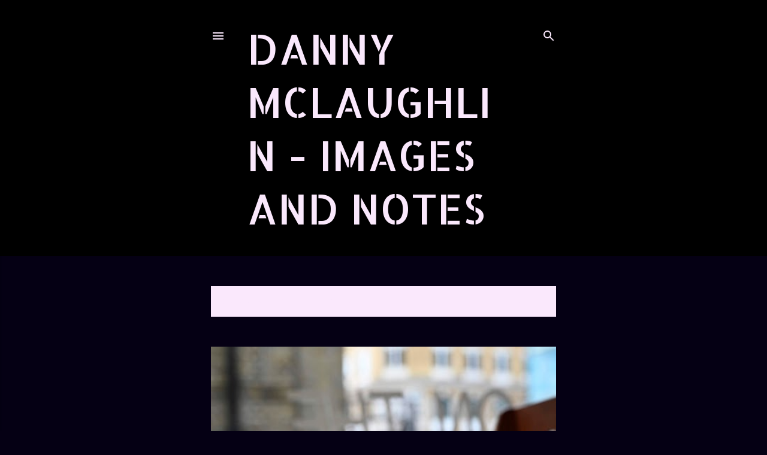

--- FILE ---
content_type: text/html; charset=UTF-8
request_url: https://blog.clonglash.com/search/label/bread
body_size: 21201
content:
<!DOCTYPE html>
<html dir='ltr' lang='en-GB'>
<head>
<meta content='width=device-width, initial-scale=1' name='viewport'/>
<title>Danny McLaughlin - Images and Notes</title>
<meta content='text/html; charset=UTF-8' http-equiv='Content-Type'/>
<!-- Chrome, Firefox OS and Opera -->
<meta content='#050014' name='theme-color'/>
<!-- Windows Phone -->
<meta content='#050014' name='msapplication-navbutton-color'/>
<meta content='blogger' name='generator'/>
<link href='https://blog.clonglash.com/favicon.ico' rel='icon' type='image/x-icon'/>
<link href='https://blog.clonglash.com/search/label/bread' rel='canonical'/>
<link rel="alternate" type="application/atom+xml" title="Danny McLaughlin - Images and Notes - Atom" href="https://blog.clonglash.com/feeds/posts/default" />
<link rel="alternate" type="application/rss+xml" title="Danny McLaughlin - Images and Notes - RSS" href="https://blog.clonglash.com/feeds/posts/default?alt=rss" />
<link rel="service.post" type="application/atom+xml" title="Danny McLaughlin - Images and Notes - Atom" href="https://www.blogger.com/feeds/7931533640583312652/posts/default" />
<link rel="me" href="https://www.blogger.com/profile/06849813668011099757" />
<!--Can't find substitution for tag [blog.ieCssRetrofitLinks]-->
<meta content='A photo blog covering a diverse range of subjects by Danny McLaughlin - but with a focus on street, London, wilderness, travel and Ireland.' name='description'/>
<meta content='https://blog.clonglash.com/search/label/bread' property='og:url'/>
<meta content='Danny McLaughlin - Images and Notes' property='og:title'/>
<meta content='A photo blog covering a diverse range of subjects by Danny McLaughlin - but with a focus on street, London, wilderness, travel and Ireland.' property='og:description'/>
<meta content='https://blogger.googleusercontent.com/img/b/R29vZ2xl/AVvXsEjHXJtZnNH_rn3yUK21PuDyDAJDisuD8nf4idA7_BY41nijG8MLdcKktYU_Q-1mWggS97Reo7JiyS3u9ixoNDdudGdmOjq6oxBlCekeEVWtet7wXBVl3r0NcJk-W_kbqAa-xiVI2FxdRok6/w1200-h630-p-k-no-nu/Seeded+rolls.jpg' property='og:image'/>
<style type='text/css'>@font-face{font-family:'Allerta';font-style:normal;font-weight:400;font-display:swap;src:url(//fonts.gstatic.com/s/allerta/v19/TwMO-IAHRlkbx940YnYXSCiN9uc.woff2)format('woff2');unicode-range:U+0000-00FF,U+0131,U+0152-0153,U+02BB-02BC,U+02C6,U+02DA,U+02DC,U+0304,U+0308,U+0329,U+2000-206F,U+20AC,U+2122,U+2191,U+2193,U+2212,U+2215,U+FEFF,U+FFFD;}@font-face{font-family:'Allerta Stencil';font-style:normal;font-weight:400;font-display:swap;src:url(//fonts.gstatic.com/s/allertastencil/v24/HTx0L209KT-LmIE9N7OR6eiycOe1_Db29XP-vA.woff2)format('woff2');unicode-range:U+0000-00FF,U+0131,U+0152-0153,U+02BB-02BC,U+02C6,U+02DA,U+02DC,U+0304,U+0308,U+0329,U+2000-206F,U+20AC,U+2122,U+2191,U+2193,U+2212,U+2215,U+FEFF,U+FFFD;}@font-face{font-family:'EB Garamond';font-style:normal;font-weight:400;font-display:swap;src:url(//fonts.gstatic.com/s/ebgaramond/v32/SlGDmQSNjdsmc35JDF1K5E55YMjF_7DPuGi-6_RkCY9_WamXgHlIbvw.woff2)format('woff2');unicode-range:U+0460-052F,U+1C80-1C8A,U+20B4,U+2DE0-2DFF,U+A640-A69F,U+FE2E-FE2F;}@font-face{font-family:'EB Garamond';font-style:normal;font-weight:400;font-display:swap;src:url(//fonts.gstatic.com/s/ebgaramond/v32/SlGDmQSNjdsmc35JDF1K5E55YMjF_7DPuGi-6_RkAI9_WamXgHlIbvw.woff2)format('woff2');unicode-range:U+0301,U+0400-045F,U+0490-0491,U+04B0-04B1,U+2116;}@font-face{font-family:'EB Garamond';font-style:normal;font-weight:400;font-display:swap;src:url(//fonts.gstatic.com/s/ebgaramond/v32/SlGDmQSNjdsmc35JDF1K5E55YMjF_7DPuGi-6_RkCI9_WamXgHlIbvw.woff2)format('woff2');unicode-range:U+1F00-1FFF;}@font-face{font-family:'EB Garamond';font-style:normal;font-weight:400;font-display:swap;src:url(//fonts.gstatic.com/s/ebgaramond/v32/SlGDmQSNjdsmc35JDF1K5E55YMjF_7DPuGi-6_RkB49_WamXgHlIbvw.woff2)format('woff2');unicode-range:U+0370-0377,U+037A-037F,U+0384-038A,U+038C,U+038E-03A1,U+03A3-03FF;}@font-face{font-family:'EB Garamond';font-style:normal;font-weight:400;font-display:swap;src:url(//fonts.gstatic.com/s/ebgaramond/v32/SlGDmQSNjdsmc35JDF1K5E55YMjF_7DPuGi-6_RkC49_WamXgHlIbvw.woff2)format('woff2');unicode-range:U+0102-0103,U+0110-0111,U+0128-0129,U+0168-0169,U+01A0-01A1,U+01AF-01B0,U+0300-0301,U+0303-0304,U+0308-0309,U+0323,U+0329,U+1EA0-1EF9,U+20AB;}@font-face{font-family:'EB Garamond';font-style:normal;font-weight:400;font-display:swap;src:url(//fonts.gstatic.com/s/ebgaramond/v32/SlGDmQSNjdsmc35JDF1K5E55YMjF_7DPuGi-6_RkCo9_WamXgHlIbvw.woff2)format('woff2');unicode-range:U+0100-02BA,U+02BD-02C5,U+02C7-02CC,U+02CE-02D7,U+02DD-02FF,U+0304,U+0308,U+0329,U+1D00-1DBF,U+1E00-1E9F,U+1EF2-1EFF,U+2020,U+20A0-20AB,U+20AD-20C0,U+2113,U+2C60-2C7F,U+A720-A7FF;}@font-face{font-family:'EB Garamond';font-style:normal;font-weight:400;font-display:swap;src:url(//fonts.gstatic.com/s/ebgaramond/v32/SlGDmQSNjdsmc35JDF1K5E55YMjF_7DPuGi-6_RkBI9_WamXgHlI.woff2)format('woff2');unicode-range:U+0000-00FF,U+0131,U+0152-0153,U+02BB-02BC,U+02C6,U+02DA,U+02DC,U+0304,U+0308,U+0329,U+2000-206F,U+20AC,U+2122,U+2191,U+2193,U+2212,U+2215,U+FEFF,U+FFFD;}@font-face{font-family:'Montserrat';font-style:normal;font-weight:400;font-display:swap;src:url(//fonts.gstatic.com/s/montserrat/v31/JTUSjIg1_i6t8kCHKm459WRhyyTh89ZNpQ.woff2)format('woff2');unicode-range:U+0460-052F,U+1C80-1C8A,U+20B4,U+2DE0-2DFF,U+A640-A69F,U+FE2E-FE2F;}@font-face{font-family:'Montserrat';font-style:normal;font-weight:400;font-display:swap;src:url(//fonts.gstatic.com/s/montserrat/v31/JTUSjIg1_i6t8kCHKm459W1hyyTh89ZNpQ.woff2)format('woff2');unicode-range:U+0301,U+0400-045F,U+0490-0491,U+04B0-04B1,U+2116;}@font-face{font-family:'Montserrat';font-style:normal;font-weight:400;font-display:swap;src:url(//fonts.gstatic.com/s/montserrat/v31/JTUSjIg1_i6t8kCHKm459WZhyyTh89ZNpQ.woff2)format('woff2');unicode-range:U+0102-0103,U+0110-0111,U+0128-0129,U+0168-0169,U+01A0-01A1,U+01AF-01B0,U+0300-0301,U+0303-0304,U+0308-0309,U+0323,U+0329,U+1EA0-1EF9,U+20AB;}@font-face{font-family:'Montserrat';font-style:normal;font-weight:400;font-display:swap;src:url(//fonts.gstatic.com/s/montserrat/v31/JTUSjIg1_i6t8kCHKm459WdhyyTh89ZNpQ.woff2)format('woff2');unicode-range:U+0100-02BA,U+02BD-02C5,U+02C7-02CC,U+02CE-02D7,U+02DD-02FF,U+0304,U+0308,U+0329,U+1D00-1DBF,U+1E00-1E9F,U+1EF2-1EFF,U+2020,U+20A0-20AB,U+20AD-20C0,U+2113,U+2C60-2C7F,U+A720-A7FF;}@font-face{font-family:'Montserrat';font-style:normal;font-weight:400;font-display:swap;src:url(//fonts.gstatic.com/s/montserrat/v31/JTUSjIg1_i6t8kCHKm459WlhyyTh89Y.woff2)format('woff2');unicode-range:U+0000-00FF,U+0131,U+0152-0153,U+02BB-02BC,U+02C6,U+02DA,U+02DC,U+0304,U+0308,U+0329,U+2000-206F,U+20AC,U+2122,U+2191,U+2193,U+2212,U+2215,U+FEFF,U+FFFD;}@font-face{font-family:'Montserrat';font-style:normal;font-weight:700;font-display:swap;src:url(//fonts.gstatic.com/s/montserrat/v31/JTUSjIg1_i6t8kCHKm459WRhyyTh89ZNpQ.woff2)format('woff2');unicode-range:U+0460-052F,U+1C80-1C8A,U+20B4,U+2DE0-2DFF,U+A640-A69F,U+FE2E-FE2F;}@font-face{font-family:'Montserrat';font-style:normal;font-weight:700;font-display:swap;src:url(//fonts.gstatic.com/s/montserrat/v31/JTUSjIg1_i6t8kCHKm459W1hyyTh89ZNpQ.woff2)format('woff2');unicode-range:U+0301,U+0400-045F,U+0490-0491,U+04B0-04B1,U+2116;}@font-face{font-family:'Montserrat';font-style:normal;font-weight:700;font-display:swap;src:url(//fonts.gstatic.com/s/montserrat/v31/JTUSjIg1_i6t8kCHKm459WZhyyTh89ZNpQ.woff2)format('woff2');unicode-range:U+0102-0103,U+0110-0111,U+0128-0129,U+0168-0169,U+01A0-01A1,U+01AF-01B0,U+0300-0301,U+0303-0304,U+0308-0309,U+0323,U+0329,U+1EA0-1EF9,U+20AB;}@font-face{font-family:'Montserrat';font-style:normal;font-weight:700;font-display:swap;src:url(//fonts.gstatic.com/s/montserrat/v31/JTUSjIg1_i6t8kCHKm459WdhyyTh89ZNpQ.woff2)format('woff2');unicode-range:U+0100-02BA,U+02BD-02C5,U+02C7-02CC,U+02CE-02D7,U+02DD-02FF,U+0304,U+0308,U+0329,U+1D00-1DBF,U+1E00-1E9F,U+1EF2-1EFF,U+2020,U+20A0-20AB,U+20AD-20C0,U+2113,U+2C60-2C7F,U+A720-A7FF;}@font-face{font-family:'Montserrat';font-style:normal;font-weight:700;font-display:swap;src:url(//fonts.gstatic.com/s/montserrat/v31/JTUSjIg1_i6t8kCHKm459WlhyyTh89Y.woff2)format('woff2');unicode-range:U+0000-00FF,U+0131,U+0152-0153,U+02BB-02BC,U+02C6,U+02DA,U+02DC,U+0304,U+0308,U+0329,U+2000-206F,U+20AC,U+2122,U+2191,U+2193,U+2212,U+2215,U+FEFF,U+FFFD;}</style>
<style id='page-skin-1' type='text/css'><!--
/*! normalize.css v3.0.1 | MIT License | git.io/normalize */html{font-family:sans-serif;-ms-text-size-adjust:100%;-webkit-text-size-adjust:100%}body{margin:0}article,aside,details,figcaption,figure,footer,header,hgroup,main,nav,section,summary{display:block}audio,canvas,progress,video{display:inline-block;vertical-align:baseline}audio:not([controls]){display:none;height:0}[hidden],template{display:none}a{background:transparent}a:active,a:hover{outline:0}abbr[title]{border-bottom:1px dotted}b,strong{font-weight:bold}dfn{font-style:italic}h1{font-size:2em;margin:.67em 0}mark{background:#ff0;color:#000}small{font-size:80%}sub,sup{font-size:75%;line-height:0;position:relative;vertical-align:baseline}sup{top:-0.5em}sub{bottom:-0.25em}img{border:0}svg:not(:root){overflow:hidden}figure{margin:1em 40px}hr{-moz-box-sizing:content-box;box-sizing:content-box;height:0}pre{overflow:auto}code,kbd,pre,samp{font-family:monospace,monospace;font-size:1em}button,input,optgroup,select,textarea{color:inherit;font:inherit;margin:0}button{overflow:visible}button,select{text-transform:none}button,html input[type="button"],input[type="reset"],input[type="submit"]{-webkit-appearance:button;cursor:pointer}button[disabled],html input[disabled]{cursor:default}button::-moz-focus-inner,input::-moz-focus-inner{border:0;padding:0}input{line-height:normal}input[type="checkbox"],input[type="radio"]{box-sizing:border-box;padding:0}input[type="number"]::-webkit-inner-spin-button,input[type="number"]::-webkit-outer-spin-button{height:auto}input[type="search"]{-webkit-appearance:textfield;-moz-box-sizing:content-box;-webkit-box-sizing:content-box;box-sizing:content-box}input[type="search"]::-webkit-search-cancel-button,input[type="search"]::-webkit-search-decoration{-webkit-appearance:none}fieldset{border:1px solid #c0c0c0;margin:0 2px;padding:.35em .625em .75em}legend{border:0;padding:0}textarea{overflow:auto}optgroup{font-weight:bold}table{border-collapse:collapse;border-spacing:0}td,th{padding:0}
/*!************************************************
* Blogger Template Style
* Name: Soho
**************************************************/
body{
overflow-wrap:break-word;
word-break:break-word;
word-wrap:break-word
}
.hidden{
display:none
}
.invisible{
visibility:hidden
}
.container::after,.float-container::after{
clear:both;
content:"";
display:table
}
.clearboth{
clear:both
}
#comments .comment .comment-actions,.subscribe-popup .FollowByEmail .follow-by-email-submit{
background:0 0;
border:0;
box-shadow:none;
color:#f1c232;
cursor:pointer;
font-size:14px;
font-weight:700;
outline:0;
text-decoration:none;
text-transform:uppercase;
width:auto
}
.dim-overlay{
background-color:rgba(0,0,0,.54);
height:100vh;
left:0;
position:fixed;
top:0;
width:100%
}
#sharing-dim-overlay{
background-color:transparent
}
input::-ms-clear{
display:none
}
.blogger-logo,.svg-icon-24.blogger-logo{
fill:#ff9800;
opacity:1
}
.loading-spinner-large{
-webkit-animation:mspin-rotate 1.568s infinite linear;
animation:mspin-rotate 1.568s infinite linear;
height:48px;
overflow:hidden;
position:absolute;
width:48px;
z-index:200
}
.loading-spinner-large>div{
-webkit-animation:mspin-revrot 5332ms infinite steps(4);
animation:mspin-revrot 5332ms infinite steps(4)
}
.loading-spinner-large>div>div{
-webkit-animation:mspin-singlecolor-large-film 1333ms infinite steps(81);
animation:mspin-singlecolor-large-film 1333ms infinite steps(81);
background-size:100%;
height:48px;
width:3888px
}
.mspin-black-large>div>div,.mspin-grey_54-large>div>div{
background-image:url(https://www.blogblog.com/indie/mspin_black_large.svg)
}
.mspin-white-large>div>div{
background-image:url(https://www.blogblog.com/indie/mspin_white_large.svg)
}
.mspin-grey_54-large{
opacity:.54
}
@-webkit-keyframes mspin-singlecolor-large-film{
from{
-webkit-transform:translateX(0);
transform:translateX(0)
}
to{
-webkit-transform:translateX(-3888px);
transform:translateX(-3888px)
}
}
@keyframes mspin-singlecolor-large-film{
from{
-webkit-transform:translateX(0);
transform:translateX(0)
}
to{
-webkit-transform:translateX(-3888px);
transform:translateX(-3888px)
}
}
@-webkit-keyframes mspin-rotate{
from{
-webkit-transform:rotate(0);
transform:rotate(0)
}
to{
-webkit-transform:rotate(360deg);
transform:rotate(360deg)
}
}
@keyframes mspin-rotate{
from{
-webkit-transform:rotate(0);
transform:rotate(0)
}
to{
-webkit-transform:rotate(360deg);
transform:rotate(360deg)
}
}
@-webkit-keyframes mspin-revrot{
from{
-webkit-transform:rotate(0);
transform:rotate(0)
}
to{
-webkit-transform:rotate(-360deg);
transform:rotate(-360deg)
}
}
@keyframes mspin-revrot{
from{
-webkit-transform:rotate(0);
transform:rotate(0)
}
to{
-webkit-transform:rotate(-360deg);
transform:rotate(-360deg)
}
}
.skip-navigation{
background-color:#fff;
box-sizing:border-box;
color:#000;
display:block;
height:0;
left:0;
line-height:50px;
overflow:hidden;
padding-top:0;
position:fixed;
text-align:center;
top:0;
-webkit-transition:box-shadow .3s,height .3s,padding-top .3s;
transition:box-shadow .3s,height .3s,padding-top .3s;
width:100%;
z-index:900
}
.skip-navigation:focus{
box-shadow:0 4px 5px 0 rgba(0,0,0,.14),0 1px 10px 0 rgba(0,0,0,.12),0 2px 4px -1px rgba(0,0,0,.2);
height:50px
}
#main{
outline:0
}
.main-heading{
position:absolute;
clip:rect(1px,1px,1px,1px);
padding:0;
border:0;
height:1px;
width:1px;
overflow:hidden
}
.Attribution{
margin-top:1em;
text-align:center
}
.Attribution .blogger img,.Attribution .blogger svg{
vertical-align:bottom
}
.Attribution .blogger img{
margin-right:.5em
}
.Attribution div{
line-height:24px;
margin-top:.5em
}
.Attribution .copyright,.Attribution .image-attribution{
font-size:.7em;
margin-top:1.5em
}
.BLOG_mobile_video_class{
display:none
}
.bg-photo{
background-attachment:scroll!important
}
body .CSS_LIGHTBOX{
z-index:900
}
.extendable .show-less,.extendable .show-more{
border-color:#f1c232;
color:#f1c232;
margin-top:8px
}
.extendable .show-less.hidden,.extendable .show-more.hidden{
display:none
}
.inline-ad{
display:none;
max-width:100%;
overflow:hidden
}
.adsbygoogle{
display:block
}
#cookieChoiceInfo{
bottom:0;
top:auto
}
iframe.b-hbp-video{
border:0
}
.post-body img{
max-width:100%
}
.post-body iframe{
max-width:100%
}
.post-body a[imageanchor="1"]{
display:inline-block
}
.byline{
margin-right:1em
}
.byline:last-child{
margin-right:0
}
.link-copied-dialog{
max-width:520px;
outline:0
}
.link-copied-dialog .modal-dialog-buttons{
margin-top:8px
}
.link-copied-dialog .goog-buttonset-default{
background:0 0;
border:0
}
.link-copied-dialog .goog-buttonset-default:focus{
outline:0
}
.paging-control-container{
margin-bottom:16px
}
.paging-control-container .paging-control{
display:inline-block
}
.paging-control-container .comment-range-text::after,.paging-control-container .paging-control{
color:#f1c232
}
.paging-control-container .comment-range-text,.paging-control-container .paging-control{
margin-right:8px
}
.paging-control-container .comment-range-text::after,.paging-control-container .paging-control::after{
content:"\b7";
cursor:default;
padding-left:8px;
pointer-events:none
}
.paging-control-container .comment-range-text:last-child::after,.paging-control-container .paging-control:last-child::after{
content:none
}
.byline.reactions iframe{
height:20px
}
.b-notification{
color:#000;
background-color:#fff;
border-bottom:solid 1px #000;
box-sizing:border-box;
padding:16px 32px;
text-align:center
}
.b-notification.visible{
-webkit-transition:margin-top .3s cubic-bezier(.4,0,.2,1);
transition:margin-top .3s cubic-bezier(.4,0,.2,1)
}
.b-notification.invisible{
position:absolute
}
.b-notification-close{
position:absolute;
right:8px;
top:8px
}
.no-posts-message{
line-height:40px;
text-align:center
}
@media screen and (max-width:1390px){
body.item-view .post-body a[imageanchor="1"][style*="float: left;"],body.item-view .post-body a[imageanchor="1"][style*="float: right;"]{
float:none!important;
clear:none!important
}
body.item-view .post-body a[imageanchor="1"] img{
display:block;
height:auto;
margin:0 auto
}
body.item-view .post-body>.separator:first-child>a[imageanchor="1"]:first-child{
margin-top:20px
}
.post-body a[imageanchor]{
display:block
}
body.item-view .post-body a[imageanchor="1"]{
margin-left:0!important;
margin-right:0!important
}
body.item-view .post-body a[imageanchor="1"]+a[imageanchor="1"]{
margin-top:16px
}
}
.item-control{
display:none
}
#comments{
border-top:1px dashed rgba(0,0,0,.54);
margin-top:20px;
padding:20px
}
#comments .comment-thread ol{
margin:0;
padding-left:0;
padding-left:0
}
#comments .comment .comment-replybox-single,#comments .comment-thread .comment-replies{
margin-left:60px
}
#comments .comment-thread .thread-count{
display:none
}
#comments .comment{
list-style-type:none;
padding:0 0 30px;
position:relative
}
#comments .comment .comment{
padding-bottom:8px
}
.comment .avatar-image-container{
position:absolute
}
.comment .avatar-image-container img{
border-radius:50%
}
.avatar-image-container svg,.comment .avatar-image-container .avatar-icon{
border-radius:50%;
border:solid 1px #fae8fc;
box-sizing:border-box;
fill:#fae8fc;
height:35px;
margin:0;
padding:7px;
width:35px
}
.comment .comment-block{
margin-top:10px;
margin-left:60px;
padding-bottom:0
}
#comments .comment-author-header-wrapper{
margin-left:40px
}
#comments .comment .thread-expanded .comment-block{
padding-bottom:20px
}
#comments .comment .comment-header .user,#comments .comment .comment-header .user a{
color:#fae8fc;
font-style:normal;
font-weight:700
}
#comments .comment .comment-actions{
bottom:0;
margin-bottom:15px;
position:absolute
}
#comments .comment .comment-actions>*{
margin-right:8px
}
#comments .comment .comment-header .datetime{
bottom:0;
color:#fae8fc;
display:inline-block;
font-size:13px;
font-style:italic;
margin-left:8px
}
#comments .comment .comment-footer .comment-timestamp a,#comments .comment .comment-header .datetime a{
color:#fae8fc
}
#comments .comment .comment-content,.comment .comment-body{
margin-top:12px;
word-break:break-word
}
.comment-body{
margin-bottom:12px
}
#comments.embed[data-num-comments="0"]{
border:0;
margin-top:0;
padding-top:0
}
#comments.embed[data-num-comments="0"] #comment-post-message,#comments.embed[data-num-comments="0"] div.comment-form>p,#comments.embed[data-num-comments="0"] p.comment-footer{
display:none
}
#comment-editor-src{
display:none
}
.comments .comments-content .loadmore.loaded{
max-height:0;
opacity:0;
overflow:hidden
}
.extendable .remaining-items{
height:0;
overflow:hidden;
-webkit-transition:height .3s cubic-bezier(.4,0,.2,1);
transition:height .3s cubic-bezier(.4,0,.2,1)
}
.extendable .remaining-items.expanded{
height:auto
}
.svg-icon-24,.svg-icon-24-button{
cursor:pointer;
height:24px;
width:24px;
min-width:24px
}
.touch-icon{
margin:-12px;
padding:12px
}
.touch-icon:active,.touch-icon:focus{
background-color:rgba(153,153,153,.4);
border-radius:50%
}
svg:not(:root).touch-icon{
overflow:visible
}
html[dir=rtl] .rtl-reversible-icon{
-webkit-transform:scaleX(-1);
-ms-transform:scaleX(-1);
transform:scaleX(-1)
}
.svg-icon-24-button,.touch-icon-button{
background:0 0;
border:0;
margin:0;
outline:0;
padding:0
}
.touch-icon-button .touch-icon:active,.touch-icon-button .touch-icon:focus{
background-color:transparent
}
.touch-icon-button:active .touch-icon,.touch-icon-button:focus .touch-icon{
background-color:rgba(153,153,153,.4);
border-radius:50%
}
.Profile .default-avatar-wrapper .avatar-icon{
border-radius:50%;
border:solid 1px #fae8fc;
box-sizing:border-box;
fill:#fae8fc;
margin:0
}
.Profile .individual .default-avatar-wrapper .avatar-icon{
padding:25px
}
.Profile .individual .avatar-icon,.Profile .individual .profile-img{
height:120px;
width:120px
}
.Profile .team .default-avatar-wrapper .avatar-icon{
padding:8px
}
.Profile .team .avatar-icon,.Profile .team .default-avatar-wrapper,.Profile .team .profile-img{
height:40px;
width:40px
}
.snippet-container{
margin:0;
position:relative;
overflow:hidden
}
.snippet-fade{
bottom:0;
box-sizing:border-box;
position:absolute;
width:96px
}
.snippet-fade{
right:0
}
.snippet-fade:after{
content:"\2026"
}
.snippet-fade:after{
float:right
}
.centered-top-container.sticky{
left:0;
position:fixed;
right:0;
top:0;
width:auto;
z-index:50;
-webkit-transition-property:opacity,-webkit-transform;
transition-property:opacity,-webkit-transform;
transition-property:transform,opacity;
transition-property:transform,opacity,-webkit-transform;
-webkit-transition-duration:.2s;
transition-duration:.2s;
-webkit-transition-timing-function:cubic-bezier(.4,0,.2,1);
transition-timing-function:cubic-bezier(.4,0,.2,1)
}
.centered-top-placeholder{
display:none
}
.collapsed-header .centered-top-placeholder{
display:block
}
.centered-top-container .Header .replaced h1,.centered-top-placeholder .Header .replaced h1{
display:none
}
.centered-top-container.sticky .Header .replaced h1{
display:block
}
.centered-top-container.sticky .Header .header-widget{
background:0 0
}
.centered-top-container.sticky .Header .header-image-wrapper{
display:none
}
.centered-top-container img,.centered-top-placeholder img{
max-width:100%
}
.collapsible{
-webkit-transition:height .3s cubic-bezier(.4,0,.2,1);
transition:height .3s cubic-bezier(.4,0,.2,1)
}
.collapsible,.collapsible>summary{
display:block;
overflow:hidden
}
.collapsible>:not(summary){
display:none
}
.collapsible[open]>:not(summary){
display:block
}
.collapsible:focus,.collapsible>summary:focus{
outline:0
}
.collapsible>summary{
cursor:pointer;
display:block;
padding:0
}
.collapsible:focus>summary,.collapsible>summary:focus{
background-color:transparent
}
.collapsible>summary::-webkit-details-marker{
display:none
}
.collapsible-title{
-webkit-box-align:center;
-webkit-align-items:center;
-ms-flex-align:center;
align-items:center;
display:-webkit-box;
display:-webkit-flex;
display:-ms-flexbox;
display:flex
}
.collapsible-title .title{
-webkit-box-flex:1;
-webkit-flex:1 1 auto;
-ms-flex:1 1 auto;
flex:1 1 auto;
-webkit-box-ordinal-group:1;
-webkit-order:0;
-ms-flex-order:0;
order:0;
overflow:hidden;
text-overflow:ellipsis;
white-space:nowrap
}
.collapsible-title .chevron-down,.collapsible[open] .collapsible-title .chevron-up{
display:block
}
.collapsible-title .chevron-up,.collapsible[open] .collapsible-title .chevron-down{
display:none
}
.flat-button{
cursor:pointer;
display:inline-block;
font-weight:700;
text-transform:uppercase;
border-radius:2px;
padding:8px;
margin:-8px
}
.flat-icon-button{
background:0 0;
border:0;
margin:0;
outline:0;
padding:0;
margin:-12px;
padding:12px;
cursor:pointer;
box-sizing:content-box;
display:inline-block;
line-height:0
}
.flat-icon-button,.flat-icon-button .splash-wrapper{
border-radius:50%
}
.flat-icon-button .splash.animate{
-webkit-animation-duration:.3s;
animation-duration:.3s
}
.overflowable-container{
max-height:28px;
overflow:hidden;
position:relative
}
.overflow-button{
cursor:pointer
}
#overflowable-dim-overlay{
background:0 0
}
.overflow-popup{
box-shadow:0 2px 2px 0 rgba(0,0,0,.14),0 3px 1px -2px rgba(0,0,0,.2),0 1px 5px 0 rgba(0,0,0,.12);
background-color:#000000;
left:0;
max-width:calc(100% - 32px);
position:absolute;
top:0;
visibility:hidden;
z-index:101
}
.overflow-popup ul{
list-style:none
}
.overflow-popup .tabs li,.overflow-popup li{
display:block;
height:auto
}
.overflow-popup .tabs li{
padding-left:0;
padding-right:0
}
.overflow-button.hidden,.overflow-popup .tabs li.hidden,.overflow-popup li.hidden{
display:none
}
.search{
display:-webkit-box;
display:-webkit-flex;
display:-ms-flexbox;
display:flex;
line-height:24px;
width:24px
}
.search.focused{
width:100%
}
.search.focused .section{
width:100%
}
.search form{
z-index:101
}
.search h3{
display:none
}
.search form{
display:-webkit-box;
display:-webkit-flex;
display:-ms-flexbox;
display:flex;
-webkit-box-flex:1;
-webkit-flex:1 0 0;
-ms-flex:1 0 0px;
flex:1 0 0;
border-bottom:solid 1px transparent;
padding-bottom:8px
}
.search form>*{
display:none
}
.search.focused form>*{
display:block
}
.search .search-input label{
display:none
}
.centered-top-placeholder.cloned .search form{
z-index:30
}
.search.focused form{
border-color:#fae8fc;
position:relative;
width:auto
}
.collapsed-header .centered-top-container .search.focused form{
border-bottom-color:transparent
}
.search-expand{
-webkit-box-flex:0;
-webkit-flex:0 0 auto;
-ms-flex:0 0 auto;
flex:0 0 auto
}
.search-expand-text{
display:none
}
.search-close{
display:inline;
vertical-align:middle
}
.search-input{
-webkit-box-flex:1;
-webkit-flex:1 0 1px;
-ms-flex:1 0 1px;
flex:1 0 1px
}
.search-input input{
background:0 0;
border:0;
box-sizing:border-box;
color:#fae8fc;
display:inline-block;
outline:0;
width:calc(100% - 48px)
}
.search-input input.no-cursor{
color:transparent;
text-shadow:0 0 0 #fae8fc
}
.collapsed-header .centered-top-container .search-action,.collapsed-header .centered-top-container .search-input input{
color:#fae8fc
}
.collapsed-header .centered-top-container .search-input input.no-cursor{
color:transparent;
text-shadow:0 0 0 #fae8fc
}
.collapsed-header .centered-top-container .search-input input.no-cursor:focus,.search-input input.no-cursor:focus{
outline:0
}
.search-focused>*{
visibility:hidden
}
.search-focused .search,.search-focused .search-icon{
visibility:visible
}
.search.focused .search-action{
display:block
}
.search.focused .search-action:disabled{
opacity:.3
}
.widget.Sharing .sharing-button{
display:none
}
.widget.Sharing .sharing-buttons li{
padding:0
}
.widget.Sharing .sharing-buttons li span{
display:none
}
.post-share-buttons{
position:relative
}
.centered-bottom .share-buttons .svg-icon-24,.share-buttons .svg-icon-24{
fill:#fae8fc
}
.sharing-open.touch-icon-button:active .touch-icon,.sharing-open.touch-icon-button:focus .touch-icon{
background-color:transparent
}
.share-buttons{
background-color:#050014;
border-radius:2px;
box-shadow:0 2px 2px 0 rgba(0,0,0,.14),0 3px 1px -2px rgba(0,0,0,.2),0 1px 5px 0 rgba(0,0,0,.12);
color:#fae8fc;
list-style:none;
margin:0;
padding:8px 0;
position:absolute;
top:-11px;
min-width:200px;
z-index:101
}
.share-buttons.hidden{
display:none
}
.sharing-button{
background:0 0;
border:0;
margin:0;
outline:0;
padding:0;
cursor:pointer
}
.share-buttons li{
margin:0;
height:48px
}
.share-buttons li:last-child{
margin-bottom:0
}
.share-buttons li .sharing-platform-button{
box-sizing:border-box;
cursor:pointer;
display:block;
height:100%;
margin-bottom:0;
padding:0 16px;
position:relative;
width:100%
}
.share-buttons li .sharing-platform-button:focus,.share-buttons li .sharing-platform-button:hover{
background-color:rgba(128,128,128,.1);
outline:0
}
.share-buttons li svg[class*=" sharing-"],.share-buttons li svg[class^=sharing-]{
position:absolute;
top:10px
}
.share-buttons li span.sharing-platform-button{
position:relative;
top:0
}
.share-buttons li .platform-sharing-text{
display:block;
font-size:16px;
line-height:48px;
white-space:nowrap
}
.share-buttons li .platform-sharing-text{
margin-left:56px
}
.sidebar-container{
background-color:#f7f7f7;
max-width:478px;
overflow-y:auto;
-webkit-transition-property:-webkit-transform;
transition-property:-webkit-transform;
transition-property:transform;
transition-property:transform,-webkit-transform;
-webkit-transition-duration:.3s;
transition-duration:.3s;
-webkit-transition-timing-function:cubic-bezier(0,0,.2,1);
transition-timing-function:cubic-bezier(0,0,.2,1);
width:478px;
z-index:101;
-webkit-overflow-scrolling:touch
}
.sidebar-container .navigation{
line-height:0;
padding:16px
}
.sidebar-container .sidebar-back{
cursor:pointer
}
.sidebar-container .widget{
background:0 0;
margin:0 16px;
padding:16px 0
}
.sidebar-container .widget .title{
color:#fae8fc;
margin:0
}
.sidebar-container .widget ul{
list-style:none;
margin:0;
padding:0
}
.sidebar-container .widget ul ul{
margin-left:1em
}
.sidebar-container .widget li{
font-size:16px;
line-height:normal
}
.sidebar-container .widget+.widget{
border-top:1px dashed #7d747e
}
.BlogArchive li{
margin:16px 0
}
.BlogArchive li:last-child{
margin-bottom:0
}
.Label li a{
display:inline-block
}
.BlogArchive .post-count,.Label .label-count{
float:right;
margin-left:.25em
}
.BlogArchive .post-count::before,.Label .label-count::before{
content:"("
}
.BlogArchive .post-count::after,.Label .label-count::after{
content:")"
}
.widget.Translate .skiptranslate>div{
display:block!important
}
.widget.Profile .profile-link{
display:-webkit-box;
display:-webkit-flex;
display:-ms-flexbox;
display:flex
}
.widget.Profile .team-member .default-avatar-wrapper,.widget.Profile .team-member .profile-img{
-webkit-box-flex:0;
-webkit-flex:0 0 auto;
-ms-flex:0 0 auto;
flex:0 0 auto;
margin-right:1em
}
.widget.Profile .individual .profile-link{
-webkit-box-orient:vertical;
-webkit-box-direction:normal;
-webkit-flex-direction:column;
-ms-flex-direction:column;
flex-direction:column
}
.widget.Profile .team .profile-link .profile-name{
-webkit-align-self:center;
-ms-flex-item-align:center;
align-self:center;
display:block;
-webkit-box-flex:1;
-webkit-flex:1 1 auto;
-ms-flex:1 1 auto;
flex:1 1 auto
}
.dim-overlay{
background-color:rgba(0,0,0,.54);
z-index:100
}
body.sidebar-visible{
overflow-y:hidden
}
@media screen and (max-width:1627px){
.sidebar-container{
bottom:0;
position:fixed;
top:0;
left:0;
right:auto
}
.sidebar-container.sidebar-invisible{
-webkit-transition-timing-function:cubic-bezier(.4,0,.6,1);
transition-timing-function:cubic-bezier(.4,0,.6,1)
}
html[dir=ltr] .sidebar-container.sidebar-invisible{
-webkit-transform:translateX(-478px);
-ms-transform:translateX(-478px);
transform:translateX(-478px)
}
html[dir=rtl] .sidebar-container.sidebar-invisible{
-webkit-transform:translateX(478px);
-ms-transform:translateX(478px);
transform:translateX(478px)
}
}
@media screen and (min-width:1628px){
.sidebar-container{
position:absolute;
top:0;
left:0;
right:auto
}
.sidebar-container .navigation{
display:none
}
}
.dialog{
box-shadow:0 2px 2px 0 rgba(0,0,0,.14),0 3px 1px -2px rgba(0,0,0,.2),0 1px 5px 0 rgba(0,0,0,.12);
background:#050014;
box-sizing:border-box;
color:#fae8fc;
padding:30px;
position:fixed;
text-align:center;
width:calc(100% - 24px);
z-index:101
}
.dialog input[type=email],.dialog input[type=text]{
background-color:transparent;
border:0;
border-bottom:solid 1px rgba(250,232,252,.12);
color:#fae8fc;
display:block;
font-family:EB Garamond, serif;
font-size:16px;
line-height:24px;
margin:auto;
padding-bottom:7px;
outline:0;
text-align:center;
width:100%
}
.dialog input[type=email]::-webkit-input-placeholder,.dialog input[type=text]::-webkit-input-placeholder{
color:#fae8fc
}
.dialog input[type=email]::-moz-placeholder,.dialog input[type=text]::-moz-placeholder{
color:#fae8fc
}
.dialog input[type=email]:-ms-input-placeholder,.dialog input[type=text]:-ms-input-placeholder{
color:#fae8fc
}
.dialog input[type=email]::-ms-input-placeholder,.dialog input[type=text]::-ms-input-placeholder{
color:#fae8fc
}
.dialog input[type=email]::placeholder,.dialog input[type=text]::placeholder{
color:#fae8fc
}
.dialog input[type=email]:focus,.dialog input[type=text]:focus{
border-bottom:solid 2px #f1c232;
padding-bottom:6px
}
.dialog input.no-cursor{
color:transparent;
text-shadow:0 0 0 #fae8fc
}
.dialog input.no-cursor:focus{
outline:0
}
.dialog input.no-cursor:focus{
outline:0
}
.dialog input[type=submit]{
font-family:EB Garamond, serif
}
.dialog .goog-buttonset-default{
color:#f1c232
}
.subscribe-popup{
max-width:364px
}
.subscribe-popup h3{
color:#fae8fc;
font-size:1.8em;
margin-top:0
}
.subscribe-popup .FollowByEmail h3{
display:none
}
.subscribe-popup .FollowByEmail .follow-by-email-submit{
color:#f1c232;
display:inline-block;
margin:0 auto;
margin-top:24px;
width:auto;
white-space:normal
}
.subscribe-popup .FollowByEmail .follow-by-email-submit:disabled{
cursor:default;
opacity:.3
}
@media (max-width:800px){
.blog-name div.widget.Subscribe{
margin-bottom:16px
}
body.item-view .blog-name div.widget.Subscribe{
margin:8px auto 16px auto;
width:100%
}
}
body#layout .bg-photo,body#layout .bg-photo-overlay{
display:none
}
body#layout .page_body{
padding:0;
position:relative;
top:0
}
body#layout .page{
display:inline-block;
left:inherit;
position:relative;
vertical-align:top;
width:540px
}
body#layout .centered{
max-width:954px
}
body#layout .navigation{
display:none
}
body#layout .sidebar-container{
display:inline-block;
width:40%
}
body#layout .hamburger-menu,body#layout .search{
display:none
}
body{
background-color:#050014;
color:#fae8fc;
font:normal 400 20px EB Garamond, serif;
height:100%;
margin:0;
min-height:100vh
}
h1,h2,h3,h4,h5,h6{
font-weight:400
}
a{
color:#f1c232;
text-decoration:none
}
.dim-overlay{
z-index:100
}
body.sidebar-visible .page_body{
overflow-y:scroll
}
.widget .title{
color:#fae8fc;
font:normal normal 12px Montserrat, sans-serif
}
.extendable .show-less,.extendable .show-more{
color:#fbf2fc;
font:normal 400 12px Montserrat, sans-serif;
margin:12px -8px 0 -8px;
text-transform:uppercase
}
.footer .widget,.main .widget{
margin:50px 0
}
.main .widget .title{
text-transform:uppercase
}
.inline-ad{
display:block;
margin-top:50px
}
.adsbygoogle{
text-align:center
}
.page_body{
display:-webkit-box;
display:-webkit-flex;
display:-ms-flexbox;
display:flex;
-webkit-box-orient:vertical;
-webkit-box-direction:normal;
-webkit-flex-direction:column;
-ms-flex-direction:column;
flex-direction:column;
min-height:100vh;
position:relative;
z-index:20
}
.page_body>*{
-webkit-box-flex:0;
-webkit-flex:0 0 auto;
-ms-flex:0 0 auto;
flex:0 0 auto
}
.page_body>#footer{
margin-top:auto
}
.centered-bottom,.centered-top{
margin:0 32px;
max-width:100%
}
.centered-top{
padding-bottom:12px;
padding-top:12px
}
.sticky .centered-top{
padding-bottom:0;
padding-top:0
}
.centered-top-container,.centered-top-placeholder{
background:#000000
}
.centered-top{
display:-webkit-box;
display:-webkit-flex;
display:-ms-flexbox;
display:flex;
-webkit-flex-wrap:wrap;
-ms-flex-wrap:wrap;
flex-wrap:wrap;
-webkit-box-pack:justify;
-webkit-justify-content:space-between;
-ms-flex-pack:justify;
justify-content:space-between;
position:relative
}
.sticky .centered-top{
-webkit-flex-wrap:nowrap;
-ms-flex-wrap:nowrap;
flex-wrap:nowrap
}
.centered-top-container .svg-icon-24,.centered-top-placeholder .svg-icon-24{
fill:#fae8fc
}
.back-button-container,.hamburger-menu-container{
-webkit-box-flex:0;
-webkit-flex:0 0 auto;
-ms-flex:0 0 auto;
flex:0 0 auto;
height:48px;
-webkit-box-ordinal-group:2;
-webkit-order:1;
-ms-flex-order:1;
order:1
}
.sticky .back-button-container,.sticky .hamburger-menu-container{
-webkit-box-ordinal-group:2;
-webkit-order:1;
-ms-flex-order:1;
order:1
}
.back-button,.hamburger-menu,.search-expand-icon{
cursor:pointer;
margin-top:0
}
.search{
-webkit-box-align:start;
-webkit-align-items:flex-start;
-ms-flex-align:start;
align-items:flex-start;
-webkit-box-flex:0;
-webkit-flex:0 0 auto;
-ms-flex:0 0 auto;
flex:0 0 auto;
height:48px;
margin-left:24px;
-webkit-box-ordinal-group:4;
-webkit-order:3;
-ms-flex-order:3;
order:3
}
.search,.search.focused{
width:auto
}
.search.focused{
position:static
}
.sticky .search{
display:none;
-webkit-box-ordinal-group:5;
-webkit-order:4;
-ms-flex-order:4;
order:4
}
.search .section{
right:0;
margin-top:12px;
position:absolute;
top:12px;
width:0
}
.sticky .search .section{
top:0
}
.search-expand{
background:0 0;
border:0;
margin:0;
outline:0;
padding:0;
color:#fbf2fc;
cursor:pointer;
-webkit-box-flex:0;
-webkit-flex:0 0 auto;
-ms-flex:0 0 auto;
flex:0 0 auto;
font:normal 400 12px Montserrat, sans-serif;
text-transform:uppercase;
word-break:normal
}
.search.focused .search-expand{
visibility:hidden
}
.search .dim-overlay{
background:0 0
}
.search.focused .section{
max-width:400px
}
.search.focused form{
border-color:#fae8fc;
height:24px
}
.search.focused .search-input{
display:-webkit-box;
display:-webkit-flex;
display:-ms-flexbox;
display:flex;
-webkit-box-flex:1;
-webkit-flex:1 1 auto;
-ms-flex:1 1 auto;
flex:1 1 auto
}
.search-input input{
-webkit-box-flex:1;
-webkit-flex:1 1 auto;
-ms-flex:1 1 auto;
flex:1 1 auto;
font:normal normal 16px Allerta
}
.search input[type=submit]{
display:none
}
.subscribe-section-container{
-webkit-box-flex:1;
-webkit-flex:1 0 auto;
-ms-flex:1 0 auto;
flex:1 0 auto;
margin-left:24px;
-webkit-box-ordinal-group:3;
-webkit-order:2;
-ms-flex-order:2;
order:2;
text-align:right
}
.sticky .subscribe-section-container{
-webkit-box-flex:0;
-webkit-flex:0 0 auto;
-ms-flex:0 0 auto;
flex:0 0 auto;
-webkit-box-ordinal-group:4;
-webkit-order:3;
-ms-flex-order:3;
order:3
}
.subscribe-button{
background:0 0;
border:0;
margin:0;
outline:0;
padding:0;
color:#fbf2fc;
cursor:pointer;
display:inline-block;
font:normal 400 12px Montserrat, sans-serif;
line-height:48px;
margin:0;
text-transform:uppercase;
word-break:normal
}
.subscribe-popup h3{
color:#fae8fc;
font:normal normal 12px Montserrat, sans-serif;
margin-bottom:24px;
text-transform:uppercase
}
.subscribe-popup div.widget.FollowByEmail .follow-by-email-address{
color:#fae8fc;
font:normal normal 12px Montserrat, sans-serif
}
.subscribe-popup div.widget.FollowByEmail .follow-by-email-submit{
color:#fbf2fc;
font:normal 400 12px Montserrat, sans-serif;
margin-top:24px;
text-transform:uppercase
}
.blog-name{
-webkit-box-flex:1;
-webkit-flex:1 1 100%;
-ms-flex:1 1 100%;
flex:1 1 100%;
-webkit-box-ordinal-group:5;
-webkit-order:4;
-ms-flex-order:4;
order:4;
overflow:hidden
}
.sticky .blog-name{
-webkit-box-flex:1;
-webkit-flex:1 1 auto;
-ms-flex:1 1 auto;
flex:1 1 auto;
margin:0 12px;
-webkit-box-ordinal-group:3;
-webkit-order:2;
-ms-flex-order:2;
order:2
}
body.search-view .centered-top.search-focused .blog-name{
display:none
}
.widget.Header h1{
font:normal normal 18px Allerta Stencil;
margin:0;
text-transform:uppercase
}
.widget.Header h1,.widget.Header h1 a{
color:#fae8fc
}
.widget.Header p{
color:#fae8fc;
font:normal normal 12px Allerta;
line-height:1.7
}
.sticky .widget.Header h1{
font-size:16px;
line-height:48px;
overflow:hidden;
overflow-wrap:normal;
text-overflow:ellipsis;
white-space:nowrap;
word-wrap:normal
}
.sticky .widget.Header p{
display:none
}
.sticky{
box-shadow:0 1px 3px rgba(0, 0, 0, 0.10)
}
#page_list_top .widget.PageList{
font:normal normal 14px Allerta;
line-height:28px
}
#page_list_top .widget.PageList .title{
display:none
}
#page_list_top .widget.PageList .overflowable-contents{
overflow:hidden
}
#page_list_top .widget.PageList .overflowable-contents ul{
list-style:none;
margin:0;
padding:0
}
#page_list_top .widget.PageList .overflow-popup ul{
list-style:none;
margin:0;
padding:0 20px
}
#page_list_top .widget.PageList .overflowable-contents li{
display:inline-block
}
#page_list_top .widget.PageList .overflowable-contents li.hidden{
display:none
}
#page_list_top .widget.PageList .overflowable-contents li:not(:first-child):before{
color:#f9defc;
content:"\b7"
}
#page_list_top .widget.PageList .overflow-button a,#page_list_top .widget.PageList .overflow-popup li a,#page_list_top .widget.PageList .overflowable-contents li a{
color:#f9defc;
font:normal normal 14px Allerta;
line-height:28px;
text-transform:uppercase
}
#page_list_top .widget.PageList .overflow-popup li.selected a,#page_list_top .widget.PageList .overflowable-contents li.selected a{
color:#f9defc;
font:normal normal 14px Allerta;
line-height:28px
}
#page_list_top .widget.PageList .overflow-button{
display:inline
}
.sticky #page_list_top{
display:none
}
body.homepage-view .hero-image.has-image{
background:#050014 url(//4.bp.blogspot.com/-qPXCt41EurI/XO7AoXnaiMI/AAAAAAABswI/Q8Fx7me-DD4qluujOVEyxC2cLqTOHEfBwCK4BGAYYCw/s0/London%2BBridge%2B1.jpg) repeat-x scroll top left;
background-attachment:scroll;
background-color:#050014;
background-size:cover;
height:62.5vw;
max-height:75vh;
min-height:200px;
width:100%
}
.post-filter-message{
background-color:#fae8fc;
color:#fae8fc;
display:-webkit-box;
display:-webkit-flex;
display:-ms-flexbox;
display:flex;
-webkit-flex-wrap:wrap;
-ms-flex-wrap:wrap;
flex-wrap:wrap;
font:normal 400 12px Montserrat, sans-serif;
-webkit-box-pack:justify;
-webkit-justify-content:space-between;
-ms-flex-pack:justify;
justify-content:space-between;
margin-top:50px;
padding:18px
}
.post-filter-message .message-container{
-webkit-box-flex:1;
-webkit-flex:1 1 auto;
-ms-flex:1 1 auto;
flex:1 1 auto;
min-width:0
}
.post-filter-message .home-link-container{
-webkit-box-flex:0;
-webkit-flex:0 0 auto;
-ms-flex:0 0 auto;
flex:0 0 auto
}
.post-filter-message .search-label,.post-filter-message .search-query{
color:#fae8fc;
font:normal 700 12px Montserrat, sans-serif;
text-transform:uppercase
}
.post-filter-message .home-link,.post-filter-message .home-link a{
color:#fae8fc;
font:normal 700 12px Montserrat, sans-serif;
text-transform:uppercase
}
.widget.FeaturedPost .thumb.hero-thumb{
background-position:center;
background-size:cover;
height:360px
}
.widget.FeaturedPost .featured-post-snippet:before{
content:"\2014"
}
.snippet-container,.snippet-fade{
font:normal normal 14px Allerta;
line-height:23.8px
}
.snippet-container{
max-height:166.6px;
overflow:hidden
}
.snippet-fade{
background:-webkit-linear-gradient(left,#050014 0,#050014 20%,rgba(5, 0, 20, 0) 100%);
background:linear-gradient(to left,#050014 0,#050014 20%,rgba(5, 0, 20, 0) 100%);
color:#fae8fc
}
.post-sidebar{
display:none
}
.widget.Blog .blog-posts .post-outer-container{
width:100%
}
.no-posts{
text-align:center
}
body.feed-view .widget.Blog .blog-posts .post-outer-container,body.item-view .widget.Blog .blog-posts .post-outer{
margin-bottom:50px
}
.widget.Blog .post.no-featured-image,.widget.PopularPosts .post.no-featured-image{
background-color:#0a0028;
padding:30px
}
.widget.Blog .post>.post-share-buttons-top{
right:0;
position:absolute;
top:0
}
.widget.Blog .post>.post-share-buttons-bottom{
bottom:0;
right:0;
position:absolute
}
.blog-pager{
text-align:right
}
.blog-pager a{
color:#fbf2fc;
font:normal 400 12px Montserrat, sans-serif;
text-transform:uppercase
}
.blog-pager .blog-pager-newer-link,.blog-pager .home-link{
display:none
}
.post-title{
font:normal normal 20px Allerta;
margin:0;
text-transform:uppercase
}
.post-title,.post-title a{
color:#fae8fc
}
.post.no-featured-image .post-title,.post.no-featured-image .post-title a{
color:#fae8fc
}
body.item-view .post-body-container:before{
content:"\2014"
}
.post-body{
color:#fae8fc;
font:normal normal 14px Allerta;
line-height:1.7
}
.post-body blockquote{
color:#fae8fc;
font:normal normal 16px Allerta;
line-height:1.7;
margin-left:0;
margin-right:0
}
.post-body img{
height:auto;
max-width:100%
}
.post-body .tr-caption{
color:#fae8fc;
font:normal normal 12px Allerta;
line-height:1.7
}
.snippet-thumbnail{
position:relative
}
.snippet-thumbnail .post-header{
background:#050014;
bottom:0;
margin-bottom:0;
padding-right:15px;
padding-bottom:5px;
padding-top:5px;
position:absolute
}
.snippet-thumbnail img{
width:100%
}
.post-footer,.post-header{
margin:8px 0
}
body.item-view .widget.Blog .post-header{
margin:0 0 16px 0
}
body.item-view .widget.Blog .post-footer{
margin:50px 0 0 0
}
.widget.FeaturedPost .post-footer{
display:-webkit-box;
display:-webkit-flex;
display:-ms-flexbox;
display:flex;
-webkit-flex-wrap:wrap;
-ms-flex-wrap:wrap;
flex-wrap:wrap;
-webkit-box-pack:justify;
-webkit-justify-content:space-between;
-ms-flex-pack:justify;
justify-content:space-between
}
.widget.FeaturedPost .post-footer>*{
-webkit-box-flex:0;
-webkit-flex:0 1 auto;
-ms-flex:0 1 auto;
flex:0 1 auto
}
.widget.FeaturedPost .post-footer,.widget.FeaturedPost .post-footer a,.widget.FeaturedPost .post-footer button{
line-height:1.7
}
.jump-link{
margin:-8px
}
.post-header,.post-header a,.post-header button{
color:#fae8fc;
font:normal normal 12px Allerta
}
.post.no-featured-image .post-header,.post.no-featured-image .post-header a,.post.no-featured-image .post-header button{
color:#fae8fc
}
.post-footer,.post-footer a,.post-footer button{
color:#fae8fc;
font:normal normal 12px Allerta
}
.post.no-featured-image .post-footer,.post.no-featured-image .post-footer a,.post.no-featured-image .post-footer button{
color:#fae8fc
}
body.item-view .post-footer-line{
line-height:2.3
}
.byline{
display:inline-block
}
.byline .flat-button{
text-transform:none
}
.post-header .byline:not(:last-child):after{
content:"\b7"
}
.post-header .byline:not(:last-child){
margin-right:0
}
.byline.post-labels a{
display:inline-block;
word-break:break-all
}
.byline.post-labels a:not(:last-child):after{
content:","
}
.byline.reactions .reactions-label{
line-height:22px;
vertical-align:top
}
.post-share-buttons{
margin-left:0
}
.share-buttons{
background-color:#0a0028;
border-radius:0;
box-shadow:0 1px 1px 1px rgba(0, 0, 0, 0.10);
color:#fae8fc;
font:normal normal 16px Allerta
}
.share-buttons .svg-icon-24{
fill:#fae8fc
}
#comment-holder .continue{
display:none
}
#comment-editor{
margin-bottom:20px;
margin-top:20px
}
.widget.Attribution,.widget.Attribution .copyright,.widget.Attribution .copyright a,.widget.Attribution .image-attribution,.widget.Attribution .image-attribution a,.widget.Attribution a{
color:#fae8fc;
font:normal normal 12px Allerta
}
.widget.Attribution svg{
fill:rgba(0, 0, 0, 0.54)
}
.widget.Attribution .blogger a{
display:-webkit-box;
display:-webkit-flex;
display:-ms-flexbox;
display:flex;
-webkit-align-content:center;
-ms-flex-line-pack:center;
align-content:center;
-webkit-box-pack:center;
-webkit-justify-content:center;
-ms-flex-pack:center;
justify-content:center;
line-height:24px
}
.widget.Attribution .blogger svg{
margin-right:8px
}
.widget.Profile ul{
list-style:none;
padding:0
}
.widget.Profile .individual .default-avatar-wrapper,.widget.Profile .individual .profile-img{
border-radius:50%;
display:inline-block;
height:120px;
width:120px
}
.widget.Profile .individual .profile-data a,.widget.Profile .team .profile-name{
color:#fae8fc;
font:normal normal 16px Allerta Stencil;
text-transform:none
}
.widget.Profile .individual dd{
color:#fae8fc;
font:normal 400 20px EB Garamond, serif;
margin:0 auto
}
.widget.Profile .individual .profile-link,.widget.Profile .team .visit-profile{
color:#fbf2fc;
font:normal 400 12px Montserrat, sans-serif;
text-transform:uppercase
}
.widget.Profile .team .default-avatar-wrapper,.widget.Profile .team .profile-img{
border-radius:50%;
float:left;
height:40px;
width:40px
}
.widget.Profile .team .profile-link .profile-name-wrapper{
-webkit-box-flex:1;
-webkit-flex:1 1 auto;
-ms-flex:1 1 auto;
flex:1 1 auto
}
.widget.Label li,.widget.Label span.label-size{
color:#fbf2fc;
display:inline-block;
font:normal 400 12px Montserrat, sans-serif;
word-break:break-all
}
.widget.Label li:not(:last-child):after,.widget.Label span.label-size:not(:last-child):after{
content:","
}
.widget.PopularPosts .post{
margin-bottom:50px
}
body.item-view #sidebar .widget.PopularPosts{
margin-left:40px;
width:inherit
}
#comments{
border-top:none;
padding:0
}
#comments .comment .comment-footer,#comments .comment .comment-header,#comments .comment .comment-header .datetime,#comments .comment .comment-header .datetime a{
color:#fae8fc;
font:normal 400 12px Montserrat, sans-serif
}
#comments .comment .comment-author,#comments .comment .comment-author a,#comments .comment .comment-header .user,#comments .comment .comment-header .user a{
color:#fae8fc;
font:normal normal 14px Allerta
}
#comments .comment .comment-body,#comments .comment .comment-content{
color:#fae8fc;
font:normal normal 14px Allerta
}
#comments .comment .comment-actions,#comments .footer,#comments .footer a,#comments .loadmore,#comments .paging-control{
color:#fae8fc;
font:normal normal 12px Allerta;
text-transform:uppercase
}
#commentsHolder{
border-bottom:none;
border-top:none
}
#comments .comment-form h4{
position:absolute;
clip:rect(1px,1px,1px,1px);
padding:0;
border:0;
height:1px;
width:1px;
overflow:hidden
}
.sidebar-container{
background-color:#050014;
color:#fae8fc;
font:normal normal 14px Allerta;
min-height:100%
}
html[dir=ltr] .sidebar-container{
box-shadow:1px 0 3px rgba(0, 0, 0, 0.10)
}
html[dir=rtl] .sidebar-container{
box-shadow:-1px 0 3px rgba(0, 0, 0, 0.10)
}
.sidebar-container a{
color:#fae8fc
}
.sidebar-container .svg-icon-24{
fill:#fae8fc
}
.sidebar-container .widget{
margin:0;
margin-left:40px;
padding:40px;
padding-left:0
}
.sidebar-container .widget+.widget{
border-top:1px solid #7d747e
}
.sidebar-container .widget .title{
color:#fae8fc;
font:normal normal 16px Allerta
}
.sidebar-container .widget ul li,.sidebar-container .widget.BlogArchive #ArchiveList li{
font:normal normal 14px Allerta;
margin:1em 0 0 0
}
.sidebar-container .BlogArchive .post-count,.sidebar-container .Label .label-count{
float:none
}
.sidebar-container .Label li a{
display:inline
}
.sidebar-container .widget.Profile .default-avatar-wrapper .avatar-icon{
border-color:#fae8fc;
fill:#fae8fc
}
.sidebar-container .widget.Profile .individual{
text-align:center
}
.sidebar-container .widget.Profile .individual dd:before{
content:"\2014";
display:block
}
.sidebar-container .widget.Profile .individual .profile-data a,.sidebar-container .widget.Profile .team .profile-name{
color:#fae8fc;
font:normal normal 24px Allerta
}
.sidebar-container .widget.Profile .individual dd{
color:#fae8fc;
font:normal normal 12px Allerta;
margin:0 30px
}
.sidebar-container .widget.Profile .individual .profile-link,.sidebar-container .widget.Profile .team .visit-profile{
color:#fae8fc;
font:normal normal 14px Allerta
}
.sidebar-container .snippet-fade{
background:-webkit-linear-gradient(left,#050014 0,#050014 20%,rgba(5, 0, 20, 0) 100%);
background:linear-gradient(to left,#050014 0,#050014 20%,rgba(5, 0, 20, 0) 100%)
}
@media screen and (min-width:640px){
.centered-bottom,.centered-top{
margin:0 auto;
width:576px
}
.centered-top{
-webkit-flex-wrap:nowrap;
-ms-flex-wrap:nowrap;
flex-wrap:nowrap;
padding-bottom:24px;
padding-top:36px
}
.blog-name{
-webkit-box-flex:1;
-webkit-flex:1 1 auto;
-ms-flex:1 1 auto;
flex:1 1 auto;
min-width:0;
-webkit-box-ordinal-group:3;
-webkit-order:2;
-ms-flex-order:2;
order:2
}
.sticky .blog-name{
margin:0
}
.back-button-container,.hamburger-menu-container{
margin-right:36px;
-webkit-box-ordinal-group:2;
-webkit-order:1;
-ms-flex-order:1;
order:1
}
.search{
margin-left:36px;
-webkit-box-ordinal-group:5;
-webkit-order:4;
-ms-flex-order:4;
order:4
}
.search .section{
top:36px
}
.sticky .search{
display:block
}
.subscribe-section-container{
-webkit-box-flex:0;
-webkit-flex:0 0 auto;
-ms-flex:0 0 auto;
flex:0 0 auto;
margin-left:36px;
-webkit-box-ordinal-group:4;
-webkit-order:3;
-ms-flex-order:3;
order:3
}
.subscribe-button{
font:normal 400 14px Montserrat, sans-serif;
line-height:48px
}
.subscribe-popup h3{
font:normal 400 14px Montserrat, sans-serif
}
.subscribe-popup div.widget.FollowByEmail .follow-by-email-address{
font:normal 400 14px Montserrat, sans-serif
}
.subscribe-popup div.widget.FollowByEmail .follow-by-email-submit{
font:normal 400 14px Montserrat, sans-serif
}
.widget .title{
font:normal 400 14px Montserrat, sans-serif
}
.widget.Blog .post.no-featured-image,.widget.PopularPosts .post.no-featured-image{
padding:65px
}
.post-title{
font:normal normal 24px Allerta
}
.blog-pager a{
font:normal 400 14px Montserrat, sans-serif
}
.widget.Header h1{
font:normal normal 70px Allerta Stencil
}
.sticky .widget.Header h1{
font-size:24px
}
}
@media screen and (min-width:1390px){
.centered-bottom,.centered-top{
width:1150px
}
.back-button-container,.hamburger-menu-container{
margin-right:48px
}
.search{
margin-left:48px
}
.search-expand{
font:normal 400 14px Montserrat, sans-serif;
line-height:48px
}
.search-expand-text{
display:block
}
.search-expand-icon{
display:none
}
.subscribe-section-container{
margin-left:48px
}
.post-filter-message{
font:normal 400 14px Montserrat, sans-serif
}
.post-filter-message .search-label,.post-filter-message .search-query{
font:normal 700 14px Montserrat, sans-serif
}
.post-filter-message .home-link{
font:normal 700 14px Montserrat, sans-serif
}
.widget.Blog .blog-posts .post-outer-container{
width:565px
}
body.error-view .widget.Blog .blog-posts .post-outer-container,body.item-view .widget.Blog .blog-posts .post-outer-container{
width:100%
}
body.item-view .widget.Blog .blog-posts .post-outer{
display:-webkit-box;
display:-webkit-flex;
display:-ms-flexbox;
display:flex
}
#comments,body.item-view .post-outer-container .inline-ad,body.item-view .widget.PopularPosts{
margin-left:220px;
width:910px
}
.post-sidebar{
box-sizing:border-box;
display:block;
font:normal 400 14px Montserrat, sans-serif;
padding-right:20px;
width:220px
}
.post-sidebar-item{
margin-bottom:30px
}
.post-sidebar-item ul{
list-style:none;
padding:0
}
.post-sidebar-item .sharing-button{
color:#fbf2fc;
cursor:pointer;
display:inline-block;
font:normal 400 14px Montserrat, sans-serif;
line-height:normal;
word-break:normal
}
.post-sidebar-labels li{
margin-bottom:8px
}
body.item-view .widget.Blog .post{
width:910px
}
.widget.Blog .post.no-featured-image,.widget.PopularPosts .post.no-featured-image{
padding:100px 65px
}
.page .widget.FeaturedPost .post-content{
display:-webkit-box;
display:-webkit-flex;
display:-ms-flexbox;
display:flex;
-webkit-box-pack:justify;
-webkit-justify-content:space-between;
-ms-flex-pack:justify;
justify-content:space-between
}
.page .widget.FeaturedPost .thumb-link{
display:-webkit-box;
display:-webkit-flex;
display:-ms-flexbox;
display:flex
}
.page .widget.FeaturedPost .thumb.hero-thumb{
height:auto;
min-height:300px;
width:565px
}
.page .widget.FeaturedPost .post-content.has-featured-image .post-text-container{
width:425px
}
.page .widget.FeaturedPost .post-content.no-featured-image .post-text-container{
width:100%
}
.page .widget.FeaturedPost .post-header{
margin:0 0 8px 0
}
.page .widget.FeaturedPost .post-footer{
margin:8px 0 0 0
}
.post-body{
font:normal normal 16px Allerta;
line-height:1.7
}
.post-body blockquote{
font:normal normal 24px Allerta;
line-height:1.7
}
.snippet-container,.snippet-fade{
font:normal normal 16px Allerta;
line-height:27.2px
}
.snippet-container{
max-height:326.4px
}
.widget.Profile .individual .profile-data a,.widget.Profile .team .profile-name{
font:normal normal 16px Arial, Tahoma, Helvetica, FreeSans, sans-serif
}
.widget.Profile .individual .profile-link,.widget.Profile .team .visit-profile{
font:normal 400 14px Montserrat, sans-serif
}
}
@media screen and (min-width:1628px){
body{
position:relative
}
.page_body{
margin-left:478px
}
.sticky .centered-top{
padding-left:478px
}
.hamburger-menu-container{
display:none
}
.sidebar-container{
overflow:visible;
z-index:32
}
}

--></style>
<style id='template-skin-1' type='text/css'><!--
body#layout .hidden,
body#layout .invisible {
display: inherit;
}
body#layout .page {
width: 60%;
}
body#layout.ltr .page {
float: right;
}
body#layout.rtl .page {
float: left;
}
body#layout .sidebar-container {
width: 40%;
}
body#layout.ltr .sidebar-container {
float: left;
}
body#layout.rtl .sidebar-container {
float: right;
}
--></style>
<script async='async' src='//pagead2.googlesyndication.com/pagead/js/adsbygoogle.js'></script>
<script async='async' src='https://www.gstatic.com/external_hosted/imagesloaded/imagesloaded-3.1.8.min.js'></script>
<script async='async' src='https://www.gstatic.com/external_hosted/vanillamasonry-v3_1_5/masonry.pkgd.min.js'></script>
<script async='async' src='https://www.gstatic.com/external_hosted/clipboardjs/clipboard.min.js'></script>
<style>
    body.homepage-view .hero-image.has-image {background-image:url(\/\/4.bp.blogspot.com\/-qPXCt41EurI\/XO7AoXnaiMI\/AAAAAAABswI\/Q8Fx7me-DD4qluujOVEyxC2cLqTOHEfBwCK4BGAYYCw\/s0\/London%2BBridge%2B1.jpg);}
    
@media (max-width: 320px) { body.homepage-view .hero-image.has-image {background-image:url(\/\/4.bp.blogspot.com\/-qPXCt41EurI\/XO7AoXnaiMI\/AAAAAAABswI\/Q8Fx7me-DD4qluujOVEyxC2cLqTOHEfBwCK4BGAYYCw\/w320\/London%2BBridge%2B1.jpg);}}
@media (max-width: 640px) and (min-width: 321px) { body.homepage-view .hero-image.has-image {background-image:url(\/\/4.bp.blogspot.com\/-qPXCt41EurI\/XO7AoXnaiMI\/AAAAAAABswI\/Q8Fx7me-DD4qluujOVEyxC2cLqTOHEfBwCK4BGAYYCw\/w640\/London%2BBridge%2B1.jpg);}}
@media (max-width: 800px) and (min-width: 641px) { body.homepage-view .hero-image.has-image {background-image:url(\/\/4.bp.blogspot.com\/-qPXCt41EurI\/XO7AoXnaiMI\/AAAAAAABswI\/Q8Fx7me-DD4qluujOVEyxC2cLqTOHEfBwCK4BGAYYCw\/w800\/London%2BBridge%2B1.jpg);}}
@media (max-width: 1024px) and (min-width: 801px) { body.homepage-view .hero-image.has-image {background-image:url(\/\/4.bp.blogspot.com\/-qPXCt41EurI\/XO7AoXnaiMI\/AAAAAAABswI\/Q8Fx7me-DD4qluujOVEyxC2cLqTOHEfBwCK4BGAYYCw\/w1024\/London%2BBridge%2B1.jpg);}}
@media (max-width: 1440px) and (min-width: 1025px) { body.homepage-view .hero-image.has-image {background-image:url(\/\/4.bp.blogspot.com\/-qPXCt41EurI\/XO7AoXnaiMI\/AAAAAAABswI\/Q8Fx7me-DD4qluujOVEyxC2cLqTOHEfBwCK4BGAYYCw\/w1440\/London%2BBridge%2B1.jpg);}}
@media (max-width: 1680px) and (min-width: 1441px) { body.homepage-view .hero-image.has-image {background-image:url(\/\/4.bp.blogspot.com\/-qPXCt41EurI\/XO7AoXnaiMI\/AAAAAAABswI\/Q8Fx7me-DD4qluujOVEyxC2cLqTOHEfBwCK4BGAYYCw\/w1680\/London%2BBridge%2B1.jpg);}}
@media (max-width: 1920px) and (min-width: 1681px) { body.homepage-view .hero-image.has-image {background-image:url(\/\/4.bp.blogspot.com\/-qPXCt41EurI\/XO7AoXnaiMI\/AAAAAAABswI\/Q8Fx7me-DD4qluujOVEyxC2cLqTOHEfBwCK4BGAYYCw\/w1920\/London%2BBridge%2B1.jpg);}}
/* Last tag covers anything over one higher than the previous max-size cap. */
@media (min-width: 1921px) { body.homepage-view .hero-image.has-image {background-image:url(\/\/4.bp.blogspot.com\/-qPXCt41EurI\/XO7AoXnaiMI\/AAAAAAABswI\/Q8Fx7me-DD4qluujOVEyxC2cLqTOHEfBwCK4BGAYYCw\/w2560\/London%2BBridge%2B1.jpg);}}
  </style>
<meta name='google-adsense-platform-account' content='ca-host-pub-1556223355139109'/>
<meta name='google-adsense-platform-domain' content='blogspot.com'/>

<!-- data-ad-client=ca-pub-3687225551128574 -->

</head>
<body class='label-view feed-view version-1-3-3 variant-fancy_red'>
<a class='skip-navigation' href='#main' tabindex='0'>
Skip to main content
</a>
<div class='page'>
<div class='page_body'>
<div class='main-page-body-content'>
<div class='centered-top-placeholder'></div>
<header class='centered-top-container' role='banner'>
<div class='centered-top'>
<div class='hamburger-menu-container'>
<svg class='svg-icon-24 touch-icon hamburger-menu'>
<use xlink:href='/responsive/sprite_v1_6.css.svg#ic_menu_black_24dp' xmlns:xlink='http://www.w3.org/1999/xlink'></use>
</svg>
</div>
<div class='search'>
<button aria-label='Search' class='search-expand touch-icon-button'>
<div class='search-expand-text'>Search</div>
<svg class='svg-icon-24 touch-icon search-expand-icon'>
<use xlink:href='/responsive/sprite_v1_6.css.svg#ic_search_black_24dp' xmlns:xlink='http://www.w3.org/1999/xlink'></use>
</svg>
</button>
<div class='section' id='search_top' name='Search (Top)'><div class='widget BlogSearch' data-version='2' id='BlogSearch1'>
<h3 class='title'>
Search This Blog
</h3>
<div class='widget-content' role='search'>
<form action='https://blog.clonglash.com/search' target='_top'>
<div class='search-input'>
<input aria-label='Search this blog' autocomplete='off' name='q' placeholder='Search this blog' value=''/>
</div>
<label>
<input type='submit'/>
<svg class='svg-icon-24 touch-icon search-icon'>
<use xlink:href='/responsive/sprite_v1_6.css.svg#ic_search_black_24dp' xmlns:xlink='http://www.w3.org/1999/xlink'></use>
</svg>
</label>
</form>
</div>
</div></div>
</div>
<div class='blog-name'>
<div class='section' id='header' name='Header'><div class='widget Header' data-version='2' id='Header1'>
<div class='header-widget'>
<div>
<h1>
<a href='https://blog.clonglash.com/'>
Danny McLaughlin - Images and Notes
</a>
</h1>
</div>
<p>
</p>
</div>
</div></div>
<nav role='navigation'>
<div class='no-items section' id='page_list_top' name='Page list (top)'>
</div>
</nav>
</div>
</div>
</header>
<div class='hero-image has-image'></div>
<main class='centered-bottom' id='main' role='main' tabindex='-1'>
<h2 class='main-heading'>Posts</h2>
<div class='post-filter-message'>
<div class='message-container'>
Showing posts with the label <span class='search-label'>bread</span>
</div>
<div class='home-link-container'>
<a class='home-link' href='https://blog.clonglash.com/'>Show All</a>
</div>
</div>
<div class='main section' id='page_body' name='Page body'>
<div class='widget Blog' data-version='2' id='Blog1'>
<div class='blog-posts hfeed container'>
<div class='post-outer-container'>
<div class='post-outer'>
<div class='post has-featured-image'>
<script type='application/ld+json'>{
  "@context": "http://schema.org",
  "@type": "BlogPosting",
  "mainEntityOfPage": {
    "@type": "WebPage",
    "@id": "https://blog.clonglash.com/2019/06/wappings-amazing-bakery-best-crusty.html"
  },
  "headline": "No title","description": "Wapping\u0026#39;s amazing bakery   The best crusty loaves and crusty \u0026quot;oven-bottom\u0026quot; rolls to die for!   Close to the Post Office on Wa...","datePublished": "2019-06-11T15:12:00+01:00",
  "dateModified": "2019-06-11T15:13:40+01:00","image": {
    "@type": "ImageObject","url": "https://blogger.googleusercontent.com/img/b/R29vZ2xl/AVvXsEjHXJtZnNH_rn3yUK21PuDyDAJDisuD8nf4idA7_BY41nijG8MLdcKktYU_Q-1mWggS97Reo7JiyS3u9ixoNDdudGdmOjq6oxBlCekeEVWtet7wXBVl3r0NcJk-W_kbqAa-xiVI2FxdRok6/w1200-h630-p-k-no-nu/Seeded+rolls.jpg",
    "height": 630,
    "width": 1200},"publisher": {
    "@type": "Organization",
    "name": "Blogger",
    "logo": {
      "@type": "ImageObject",
      "url": "https://blogger.googleusercontent.com/img/b/U2hvZWJveA/AVvXsEgfMvYAhAbdHksiBA24JKmb2Tav6K0GviwztID3Cq4VpV96HaJfy0viIu8z1SSw_G9n5FQHZWSRao61M3e58ImahqBtr7LiOUS6m_w59IvDYwjmMcbq3fKW4JSbacqkbxTo8B90dWp0Cese92xfLMPe_tg11g/h60/",
      "width": 206,
      "height": 60
    }
  },"author": {
    "@type": "Person",
    "name": "Danny McLaughlin"
  }
}</script>
<div class='snippet-thumbnail'>
<a href='https://blog.clonglash.com/2019/06/wappings-amazing-bakery-best-crusty.html'><img alt='Image' sizes='(max-width: 576px) 100vw, (max-width: 1024px) 576px, 490px' src='https://blogger.googleusercontent.com/img/b/R29vZ2xl/AVvXsEjHXJtZnNH_rn3yUK21PuDyDAJDisuD8nf4idA7_BY41nijG8MLdcKktYU_Q-1mWggS97Reo7JiyS3u9ixoNDdudGdmOjq6oxBlCekeEVWtet7wXBVl3r0NcJk-W_kbqAa-xiVI2FxdRok6/s1600/Seeded+rolls.jpg' srcset='https://blogger.googleusercontent.com/img/b/R29vZ2xl/AVvXsEjHXJtZnNH_rn3yUK21PuDyDAJDisuD8nf4idA7_BY41nijG8MLdcKktYU_Q-1mWggS97Reo7JiyS3u9ixoNDdudGdmOjq6oxBlCekeEVWtet7wXBVl3r0NcJk-W_kbqAa-xiVI2FxdRok6/w320/Seeded+rolls.jpg 320w, https://blogger.googleusercontent.com/img/b/R29vZ2xl/AVvXsEjHXJtZnNH_rn3yUK21PuDyDAJDisuD8nf4idA7_BY41nijG8MLdcKktYU_Q-1mWggS97Reo7JiyS3u9ixoNDdudGdmOjq6oxBlCekeEVWtet7wXBVl3r0NcJk-W_kbqAa-xiVI2FxdRok6/w490/Seeded+rolls.jpg 490w, https://blogger.googleusercontent.com/img/b/R29vZ2xl/AVvXsEjHXJtZnNH_rn3yUK21PuDyDAJDisuD8nf4idA7_BY41nijG8MLdcKktYU_Q-1mWggS97Reo7JiyS3u9ixoNDdudGdmOjq6oxBlCekeEVWtet7wXBVl3r0NcJk-W_kbqAa-xiVI2FxdRok6/w576/Seeded+rolls.jpg 576w, https://blogger.googleusercontent.com/img/b/R29vZ2xl/AVvXsEjHXJtZnNH_rn3yUK21PuDyDAJDisuD8nf4idA7_BY41nijG8MLdcKktYU_Q-1mWggS97Reo7JiyS3u9ixoNDdudGdmOjq6oxBlCekeEVWtet7wXBVl3r0NcJk-W_kbqAa-xiVI2FxdRok6/w1152/Seeded+rolls.jpg 1152w'/></a>
<div class='post-header'>
<div class='post-header-line-1'>
<span class='byline post-timestamp'>
<meta content='https://blog.clonglash.com/2019/06/wappings-amazing-bakery-best-crusty.html'/>
<a class='timestamp-link' href='https://blog.clonglash.com/2019/06/wappings-amazing-bakery-best-crusty.html' rel='bookmark' title='permanent link'>
<time class='published' datetime='2019-06-11T15:12:00+01:00' title='2019-06-11T15:12:00+01:00'>
June 11, 2019
</time>
</a>
</span>
</div>
</div>
</div>
<a name='2114077111866093596'></a>
<div class='post-footer'>
<div class='post-footer-line post-footer-line-0'>
<div class='byline post-share-buttons goog-inline-block'>
<div aria-owns='sharing-popup-Blog1-footer-0-2114077111866093596' class='sharing' data-title=''>
<button aria-controls='sharing-popup-Blog1-footer-0-2114077111866093596' aria-label='Share' class='sharing-button touch-icon-button' id='sharing-button-Blog1-footer-0-2114077111866093596' role='button'>
Share
</button>
<div class='share-buttons-container'>
<ul aria-hidden='true' aria-label='Share' class='share-buttons hidden' id='sharing-popup-Blog1-footer-0-2114077111866093596' role='menu'>
<li>
<span aria-label='Get link' class='sharing-platform-button sharing-element-link' data-href='https://www.blogger.com/share-post.g?blogID=7931533640583312652&postID=2114077111866093596&target=' data-url='https://blog.clonglash.com/2019/06/wappings-amazing-bakery-best-crusty.html' role='menuitem' tabindex='-1' title='Get link'>
<svg class='svg-icon-24 touch-icon sharing-link'>
<use xlink:href='/responsive/sprite_v1_6.css.svg#ic_24_link_dark' xmlns:xlink='http://www.w3.org/1999/xlink'></use>
</svg>
<span class='platform-sharing-text'>Get link</span>
</span>
</li>
<li>
<span aria-label='Share to Facebook' class='sharing-platform-button sharing-element-facebook' data-href='https://www.blogger.com/share-post.g?blogID=7931533640583312652&postID=2114077111866093596&target=facebook' data-url='https://blog.clonglash.com/2019/06/wappings-amazing-bakery-best-crusty.html' role='menuitem' tabindex='-1' title='Share to Facebook'>
<svg class='svg-icon-24 touch-icon sharing-facebook'>
<use xlink:href='/responsive/sprite_v1_6.css.svg#ic_24_facebook_dark' xmlns:xlink='http://www.w3.org/1999/xlink'></use>
</svg>
<span class='platform-sharing-text'>Facebook</span>
</span>
</li>
<li>
<span aria-label='Share to X' class='sharing-platform-button sharing-element-twitter' data-href='https://www.blogger.com/share-post.g?blogID=7931533640583312652&postID=2114077111866093596&target=twitter' data-url='https://blog.clonglash.com/2019/06/wappings-amazing-bakery-best-crusty.html' role='menuitem' tabindex='-1' title='Share to X'>
<svg class='svg-icon-24 touch-icon sharing-twitter'>
<use xlink:href='/responsive/sprite_v1_6.css.svg#ic_24_twitter_dark' xmlns:xlink='http://www.w3.org/1999/xlink'></use>
</svg>
<span class='platform-sharing-text'>X</span>
</span>
</li>
<li>
<span aria-label='Share to Pinterest' class='sharing-platform-button sharing-element-pinterest' data-href='https://www.blogger.com/share-post.g?blogID=7931533640583312652&postID=2114077111866093596&target=pinterest' data-url='https://blog.clonglash.com/2019/06/wappings-amazing-bakery-best-crusty.html' role='menuitem' tabindex='-1' title='Share to Pinterest'>
<svg class='svg-icon-24 touch-icon sharing-pinterest'>
<use xlink:href='/responsive/sprite_v1_6.css.svg#ic_24_pinterest_dark' xmlns:xlink='http://www.w3.org/1999/xlink'></use>
</svg>
<span class='platform-sharing-text'>Pinterest</span>
</span>
</li>
<li>
<span aria-label='Email' class='sharing-platform-button sharing-element-email' data-href='https://www.blogger.com/share-post.g?blogID=7931533640583312652&postID=2114077111866093596&target=email' data-url='https://blog.clonglash.com/2019/06/wappings-amazing-bakery-best-crusty.html' role='menuitem' tabindex='-1' title='Email'>
<svg class='svg-icon-24 touch-icon sharing-email'>
<use xlink:href='/responsive/sprite_v1_6.css.svg#ic_24_email_dark' xmlns:xlink='http://www.w3.org/1999/xlink'></use>
</svg>
<span class='platform-sharing-text'>Email</span>
</span>
</li>
<li aria-hidden='true' class='hidden'>
<span aria-label='Share to other apps' class='sharing-platform-button sharing-element-other' data-url='https://blog.clonglash.com/2019/06/wappings-amazing-bakery-best-crusty.html' role='menuitem' tabindex='-1' title='Share to other apps'>
<svg class='svg-icon-24 touch-icon sharing-sharingOther'>
<use xlink:href='/responsive/sprite_v1_6.css.svg#ic_more_horiz_black_24dp' xmlns:xlink='http://www.w3.org/1999/xlink'></use>
</svg>
<span class='platform-sharing-text'>Other Apps</span>
</span>
</li>
</ul>
</div>
</div>
</div>
<span class='byline post-comment-link container'>
<a class='comment-link' href='https://www.blogger.com/comment/fullpage/post/7931533640583312652/2114077111866093596' onclick='javascript:window.open(this.href, "bloggerPopup", "toolbar=0,location=0,statusbar=1,menubar=0,scrollbars=yes,width=640,height=500"); return false;'>
Post a Comment
</a>
</span>
</div>
</div>
</div>
</div>
<div class='inline-ad'>
<ins class='adsbygoogle' data-ad-client='ca-pub-3687225551128574' data-ad-format='auto' data-ad-host='ca-host-pub-1556223355139109' style='/* Done in css. */'>
</ins>
<script>
   (adsbygoogle = window.adsbygoogle || []).push({});
  </script>
</div>
</div>
</div>
<div class='blog-pager container' id='blog-pager'>
<a class='blog-pager-older-link' href='https://blog.clonglash.com/search/label/bread?updated-max=2019-06-11T15:12:00%2B01:00&max-results=20&start=20&by-date=false' id='Blog1_blog-pager-older-link' title='Older Posts'>
Older Posts
</a>
<a class='home-link' href='https://blog.clonglash.com/'>
Home
</a>
</div>
</div>
</div>
</main>
</div>
<footer class='footer section' id='footer' name='Footer'><div class='widget Attribution' data-version='2' id='Attribution1'>
<div class='widget-content'>
<div class='blogger'>
<a href='https://www.blogger.com' rel='nofollow'>
<svg class='svg-icon-24'>
<use xlink:href='/responsive/sprite_v1_6.css.svg#ic_post_blogger_black_24dp' xmlns:xlink='http://www.w3.org/1999/xlink'></use>
</svg>
Powered by Blogger
</a>
</div>
</div>
</div></footer>
</div>
</div>
<aside class='sidebar-container container sidebar-invisible' role='complementary'>
<div class='navigation'>
<svg class='svg-icon-24 touch-icon sidebar-back rtl-reversible-icon'>
<use xlink:href='/responsive/sprite_v1_6.css.svg#ic_arrow_back_black_24dp' xmlns:xlink='http://www.w3.org/1999/xlink'></use>
</svg>
</div>
<div class='section' id='sidebar' name='Sidebar'><div class='widget Followers' data-version='2' id='Followers1'>
<h2 class='title'>Followers</h2>
<div class='widget-content'>
<div id='Followers1-wrapper'>
<div style='margin-right:2px;'>
<div><script type="text/javascript" src="https://apis.google.com/js/platform.js"></script>
<div id="followers-iframe-container"></div>
<script type="text/javascript">
    window.followersIframe = null;
    function followersIframeOpen(url) {
      gapi.load("gapi.iframes", function() {
        if (gapi.iframes && gapi.iframes.getContext) {
          window.followersIframe = gapi.iframes.getContext().openChild({
            url: url,
            where: document.getElementById("followers-iframe-container"),
            messageHandlersFilter: gapi.iframes.CROSS_ORIGIN_IFRAMES_FILTER,
            messageHandlers: {
              '_ready': function(obj) {
                window.followersIframe.getIframeEl().height = obj.height;
              },
              'reset': function() {
                window.followersIframe.close();
                followersIframeOpen("https://www.blogger.com/followers/frame/7931533640583312652?colors\x3dCgt0cmFuc3BhcmVudBILdHJhbnNwYXJlbnQaByNmYWU4ZmMiByNmMWMyMzIqByMwNTAwMTQyByMwMDAwMDA6ByNmYWU4ZmNCByNmMWMyMzJKByMwMDAwMDBSByNGRkZGRkZaC3RyYW5zcGFyZW50\x26pageSize\x3d21\x26hl\x3den-GB\x26origin\x3dhttps://blog.clonglash.com");
              },
              'open': function(url) {
                window.followersIframe.close();
                followersIframeOpen(url);
              }
            }
          });
        }
      });
    }
    followersIframeOpen("https://www.blogger.com/followers/frame/7931533640583312652?colors\x3dCgt0cmFuc3BhcmVudBILdHJhbnNwYXJlbnQaByNmYWU4ZmMiByNmMWMyMzIqByMwNTAwMTQyByMwMDAwMDA6ByNmYWU4ZmNCByNmMWMyMzJKByMwMDAwMDBSByNGRkZGRkZaC3RyYW5zcGFyZW50\x26pageSize\x3d21\x26hl\x3den-GB\x26origin\x3dhttps://blog.clonglash.com");
  </script></div>
</div>
</div>
<div class='clear'></div>
</div>
</div><div class='widget Profile' data-version='2' id='Profile1'>
<div class='widget-content individual'>
<a href='https://www.blogger.com/profile/06849813668011099757' rel='nofollow'>
<img alt='My photo' class='profile-img' height='120' src='//blogger.googleusercontent.com/img/b/R29vZ2xl/AVvXsEjnQAasSZCqYZfinhlBgpfEyalDUhZgi1C6SXm21LZ4Ji8vpMZUJ0kY-wa8Z3ltRzOfKNSnDMwoMZhlCP-4srJOdhjv7-5Bc-PP8C2qk1725DhdwITJ4tZIkqaySX_E3g/s220/Danny+with+bubbles.jpg' width='120'/>
</a>
<div class='profile-info'>
<dl class='profile-datablock'>
<dt class='profile-data'>
<a class='profile-link g-profile' href='https://www.blogger.com/profile/06849813668011099757' rel='author nofollow'>
Danny McLaughlin
</a>
</dt>
<dd class='profile-textblock'>
I'm from Whitechapel in the East End of London and mum and dad were from Co Donegal in the North West of Ireland. I think that's a pretty good set of cultural references and if you know either or both of these places, you'll know what I am like already!!

I enjoy reading, travel especially to deserts, mountains and places overseas. The last 25 years of my working life have also facilitated such travel to places - from Latin America to Papua New Guinea and East Timor. It's been fantastic.
</dd>
</dl>
<a class='profile-link' href='https://www.blogger.com/profile/06849813668011099757' rel='author'>
Visit profile
</a>
</div>
</div>
</div><div class='widget BlogArchive' data-version='2' id='BlogArchive1'>
<details class='collapsible extendable'>
<summary>
<div class='collapsible-title'>
<h3 class='title'>
Archive
</h3>
<svg class='svg-icon-24 chevron-down'>
<use xlink:href='/responsive/sprite_v1_6.css.svg#ic_expand_more_black_24dp' xmlns:xlink='http://www.w3.org/1999/xlink'></use>
</svg>
<svg class='svg-icon-24 chevron-up'>
<use xlink:href='/responsive/sprite_v1_6.css.svg#ic_expand_less_black_24dp' xmlns:xlink='http://www.w3.org/1999/xlink'></use>
</svg>
</div>
</summary>
<div class='widget-content'>
<div id='ArchiveList'>
<div id='BlogArchive1_ArchiveList'>
<div class='first-items'>
<ul class='hierarchy'>
<li class='archivedate'>
<div class='hierarchy-title'>
<a class='post-count-link' href='https://blog.clonglash.com/2019/'>
2019
<span class='post-count'>36</span>
</a>
</div>
<div class='hierarchy-content'>
<ul class='hierarchy'>
<li class='archivedate'>
<div class='hierarchy-title'>
<a class='post-count-link' href='https://blog.clonglash.com/2019/07/'>
July
<span class='post-count'>3</span>
</a>
</div>
<div class='hierarchy-content'>
<ul class='posts hierarchy'>
<li>
<a href='https://blog.clonglash.com/2019/07/ford-consul.html'>Ford Consul</a>
</li>
<li>
<a href='https://blog.clonglash.com/2019/07/corroded.html'>Corroded</a>
</li>
<li>
<a href='https://blog.clonglash.com/2019/07/blog-post.html'>Street photography at the Tower of London - July 2...</a>
</li>
</ul>
</div>
</li>
<li class='archivedate'>
<div class='hierarchy-title'>
<a class='post-count-link' href='https://blog.clonglash.com/2019/06/'>
June
<span class='post-count'>17</span>
</a>
</div>
<div class='hierarchy-content'>
</div>
</li>
<li class='archivedate'>
<div class='hierarchy-title'>
<a class='post-count-link' href='https://blog.clonglash.com/2019/05/'>
May
<span class='post-count'>16</span>
</a>
</div>
<div class='hierarchy-content'>
</div>
</li>
</ul>
</div>
</li>
</ul>
</div>
</div>
</div>
</div>
</details>
</div><div class='widget Label' data-version='2' id='Label1'>
<details class='collapsible extendable' open='open'>
<summary>
<div class='collapsible-title'>
<h3 class='title'>
Labels
</h3>
<svg class='svg-icon-24 chevron-down'>
<use xlink:href='/responsive/sprite_v1_6.css.svg#ic_expand_more_black_24dp' xmlns:xlink='http://www.w3.org/1999/xlink'></use>
</svg>
<svg class='svg-icon-24 chevron-up'>
<use xlink:href='/responsive/sprite_v1_6.css.svg#ic_expand_less_black_24dp' xmlns:xlink='http://www.w3.org/1999/xlink'></use>
</svg>
</div>
</summary>
<div class='widget-content list-label-widget-content'>
<div class='first-items'>
<ul>
<li><a class='label-name' href='https://blog.clonglash.com/search/label/%22Abel%27s%20Buildings%22'>&quot;Abel&#39;s Buildings&quot;<span class='label-count'>1</span></a></li>
<li><a class='label-name' href='https://blog.clonglash.com/search/label/%22Aldgate%20East%22'>&quot;Aldgate East&quot;<span class='label-count'>1</span></a></li>
<li><a class='label-name' href='https://blog.clonglash.com/search/label/%22Art%20Deco%22'>&quot;Art Deco&quot;<span class='label-count'>1</span></a></li>
<li><a class='label-name' href='https://blog.clonglash.com/search/label/%22Chamber%20Street%22'>&quot;Chamber Street&quot;<span class='label-count'>1</span></a></li>
<li><a class='label-name' href='https://blog.clonglash.com/search/label/%22Circle%20Line%22'>&quot;Circle Line&quot;<span class='label-count'>1</span></a></li>
<li><a class='label-name' href='https://blog.clonglash.com/search/label/%22City%20of%20London%22'>&quot;City of London&quot;<span class='label-count'>2</span></a></li>
<li><a class='label-name' href='https://blog.clonglash.com/search/label/%22Commercial%20Road%22'>&quot;Commercial Road&quot;<span class='label-count'>1</span></a></li>
<li><a class='label-name' href='https://blog.clonglash.com/search/label/%22Diesel%20Multiple%20Unit%22%20%22North%20Norfolk%20Railway%22%20%22Sheringham'>&quot;Diesel Multiple Unit&quot; &quot;North Norfolk Railway&quot; &quot;Sheringham<span class='label-count'>1</span></a></li>
<li><a class='label-name' href='https://blog.clonglash.com/search/label/%22East%20End%22'>&quot;East End&quot;<span class='label-count'>1</span></a></li>
<li><a class='label-name' href='https://blog.clonglash.com/search/label/%22elephant%20bikes%22'>&quot;elephant bikes&quot;<span class='label-count'>1</span></a></li>
</ul>
</div>
<div class='remaining-items'>
<ul>
<li><a class='label-name' href='https://blog.clonglash.com/search/label/%22Fanad'>&quot;Fanad<span class='label-count'>1</span></a></li>
<li><a class='label-name' href='https://blog.clonglash.com/search/label/%22Findlater%27s%20Corner%22'>&quot;Findlater&#39;s Corner&quot;<span class='label-count'>1</span></a></li>
<li><a class='label-name' href='https://blog.clonglash.com/search/label/%22flying%20rats%22'>&quot;flying rats&quot;<span class='label-count'>1</span></a></li>
<li><a class='label-name' href='https://blog.clonglash.com/search/label/%22Greater%20Anglia%22%20%22Norwich'>&quot;Greater Anglia&quot; &quot;Norwich<span class='label-count'>1</span></a></li>
<li><a class='label-name' href='https://blog.clonglash.com/search/label/%22Hammersmith%20and%20City%22'>&quot;Hammersmith and City&quot;<span class='label-count'>1</span></a></li>
<li><a class='label-name' href='https://blog.clonglash.com/search/label/%22HMS%20Belfast%22'>&quot;HMS Belfast&quot;<span class='label-count'>1</span></a></li>
<li><a class='label-name' href='https://blog.clonglash.com/search/label/%22Ibex%20House%22'>&quot;Ibex House&quot;<span class='label-count'>1</span></a></li>
<li><a class='label-name' href='https://blog.clonglash.com/search/label/%22Incident%20Controller%22'>&quot;Incident Controller&quot;<span class='label-count'>1</span></a></li>
<li><a class='label-name' href='https://blog.clonglash.com/search/label/%22Isabel%20Wachenheimer%22'>&quot;Isabel Wachenheimer&quot;<span class='label-count'>1</span></a></li>
<li><a class='label-name' href='https://blog.clonglash.com/search/label/%22John%20Lewis%20Partnership%22'>&quot;John Lewis Partnership&quot;<span class='label-count'>1</span></a></li>
<li><a class='label-name' href='https://blog.clonglash.com/search/label/%22Leadenhall%20Street%22'>&quot;Leadenhall Street&quot;<span class='label-count'>1</span></a></li>
<li><a class='label-name' href='https://blog.clonglash.com/search/label/%22Leman%20Street%22'>&quot;Leman Street&quot;<span class='label-count'>1</span></a></li>
<li><a class='label-name' href='https://blog.clonglash.com/search/label/%22Liverpool%20Street%20Station%22'>&quot;Liverpool Street Station&quot;<span class='label-count'>1</span></a></li>
<li><a class='label-name' href='https://blog.clonglash.com/search/label/%22London%20Ambulance%22'>&quot;London Ambulance&quot;<span class='label-count'>1</span></a></li>
<li><a class='label-name' href='https://blog.clonglash.com/search/label/%22London%20Bridge%22'>&quot;London Bridge&quot;<span class='label-count'>1</span></a></li>
<li><a class='label-name' href='https://blog.clonglash.com/search/label/%22London%20Fire%20Brigade%22'>&quot;London Fire Brigade&quot;<span class='label-count'>1</span></a></li>
<li><a class='label-name' href='https://blog.clonglash.com/search/label/%22Lough%20Swilly%22'>&quot;Lough Swilly&quot;<span class='label-count'>2</span></a></li>
<li><a class='label-name' href='https://blog.clonglash.com/search/label/%22Metropolitan%20Police%22'>&quot;Metropolitan Police&quot;<span class='label-count'>1</span></a></li>
<li><a class='label-name' href='https://blog.clonglash.com/search/label/%22Middlesex%20Street%22'>&quot;Middlesex Street&quot;<span class='label-count'>1</span></a></li>
<li><a class='label-name' href='https://blog.clonglash.com/search/label/%22monkey%20nut'>&quot;monkey nut<span class='label-count'>1</span></a></li>
<li><a class='label-name' href='https://blog.clonglash.com/search/label/%22Petticoat%20Lane%22'>&quot;Petticoat Lane&quot;<span class='label-count'>1</span></a></li>
<li><a class='label-name' href='https://blog.clonglash.com/search/label/%22poppy%20seeds%22'>&quot;poppy seeds&quot;<span class='label-count'>1</span></a></li>
<li><a class='label-name' href='https://blog.clonglash.com/search/label/%22Puck%20Fair%22'>&quot;Puck Fair&quot;<span class='label-count'>1</span></a></li>
<li><a class='label-name' href='https://blog.clonglash.com/search/label/%22rolling%20stock%22'>&quot;rolling stock&quot;<span class='label-count'>1</span></a></li>
<li><a class='label-name' href='https://blog.clonglash.com/search/label/%22Rose%20Gardens%22'>&quot;Rose Gardens&quot;<span class='label-count'>1</span></a></li>
<li><a class='label-name' href='https://blog.clonglash.com/search/label/%22Royal%20Mint%20Street%22'>&quot;Royal Mint Street&quot;<span class='label-count'>1</span></a></li>
<li><a class='label-name' href='https://blog.clonglash.com/search/label/%22sesame%20seeds%22'>&quot;sesame seeds&quot;<span class='label-count'>1</span></a></li>
<li><a class='label-name' href='https://blog.clonglash.com/search/label/%22Street%20Market%22'>&quot;Street Market&quot;<span class='label-count'>2</span></a></li>
<li><a class='label-name' href='https://blog.clonglash.com/search/label/%22The%20Lane%22'>&quot;The Lane&quot;<span class='label-count'>1</span></a></li>
<li><a class='label-name' href='https://blog.clonglash.com/search/label/%22Tower%20Bridge%22'>&quot;Tower Bridge&quot;<span class='label-count'>1</span></a></li>
<li><a class='label-name' href='https://blog.clonglash.com/search/label/%22Tower%20Hamlets%22'>&quot;Tower Hamlets&quot;<span class='label-count'>6</span></a></li>
<li><a class='label-name' href='https://blog.clonglash.com/search/label/%22Tower%20Hill%22'>&quot;Tower Hill&quot;<span class='label-count'>1</span></a></li>
<li><a class='label-name' href='https://blog.clonglash.com/search/label/%22Tower%20of%20London%22'>&quot;Tower of London&quot;<span class='label-count'>1</span></a></li>
<li><a class='label-name' href='https://blog.clonglash.com/search/label/%22turntable%20ladder%22'>&quot;turntable ladder&quot;<span class='label-count'>1</span></a></li>
<li><a class='label-name' href='https://blog.clonglash.com/search/label/%22Wapping%20Lane%22'>&quot;Wapping Lane&quot;<span class='label-count'>1</span></a></li>
<li><a class='label-name' href='https://blog.clonglash.com/search/label/%22Watney%20Market%22'>&quot;Watney Market&quot;<span class='label-count'>1</span></a></li>
<li><a class='label-name' href='https://blog.clonglash.com/search/label/%22Watney%20Street%22'>&quot;Watney Street&quot;<span class='label-count'>1</span></a></li>
<li><a class='label-name' href='https://blog.clonglash.com/search/label/%22Wild%20Atlantic%20Way%22%22Fanad%20Head%20Lighthouse%22'>&quot;Wild Atlantic Way&quot;&quot;Fanad Head Lighthouse&quot;<span class='label-count'>1</span></a></li>
<li><a class='label-name' href='https://blog.clonglash.com/search/label/%C2%A310%20%22w%20for%20%C2%A315%22'>&#163;10 &quot;w for &#163;15&quot;<span class='label-count'>1</span></a></li>
<li><a class='label-name' href='https://blog.clonglash.com/search/label/%C2%A38'>&#163;8<span class='label-count'>1</span></a></li>
<li><a class='label-name' href='https://blog.clonglash.com/search/label/1950s'>1950s<span class='label-count'>1</span></a></li>
<li><a class='label-name' href='https://blog.clonglash.com/search/label/25'>25<span class='label-count'>1</span></a></li>
<li><a class='label-name' href='https://blog.clonglash.com/search/label/8b'>8b<span class='label-count'>1</span></a></li>
<li><a class='label-name' href='https://blog.clonglash.com/search/label/Amsterdam'>Amsterdam<span class='label-count'>1</span></a></li>
<li><a class='label-name' href='https://blog.clonglash.com/search/label/arch.%20headphones'>arch. headphones<span class='label-count'>1</span></a></li>
<li><a class='label-name' href='https://blog.clonglash.com/search/label/art'>art<span class='label-count'>1</span></a></li>
<li><a class='label-name' href='https://blog.clonglash.com/search/label/Atlantic'>Atlantic<span class='label-count'>1</span></a></li>
<li><a class='label-name' href='https://blog.clonglash.com/search/label/Auschwitz'>Auschwitz<span class='label-count'>1</span></a></li>
<li><a class='label-name' href='https://blog.clonglash.com/search/label/automobile'>automobile<span class='label-count'>1</span></a></li>
<li><a class='label-name' href='https://blog.clonglash.com/search/label/Azuma.%20LNER'>Azuma. LNER<span class='label-count'>1</span></a></li>
<li><a class='label-name' href='https://blog.clonglash.com/search/label/bagels.%20beigels'>bagels. beigels<span class='label-count'>1</span></a></li>
<li><a class='label-name' href='https://blog.clonglash.com/search/label/bakery'>bakery<span class='label-count'>1</span></a></li>
<li><a class='label-name' href='https://blog.clonglash.com/search/label/Balenciaga'>Balenciaga<span class='label-count'>1</span></a></li>
<li><a class='label-name' href='https://blog.clonglash.com/search/label/Bangladesh'>Bangladesh<span class='label-count'>1</span></a></li>
<li><a class='label-name' href='https://blog.clonglash.com/search/label/barges'>barges<span class='label-count'>1</span></a></li>
<li><a class='label-name' href='https://blog.clonglash.com/search/label/bark'>bark<span class='label-count'>1</span></a></li>
<li><a class='label-name' href='https://blog.clonglash.com/search/label/bikes'>bikes<span class='label-count'>1</span></a></li>
<li><a class='label-name' href='https://blog.clonglash.com/search/label/birds%20wild%20pests'>birds wild pests<span class='label-count'>1</span></a></li>
<li><a class='label-name' href='https://blog.clonglash.com/search/label/Bishopsgate'>Bishopsgate<span class='label-count'>1</span></a></li>
<li><a class='label-name' href='https://blog.clonglash.com/search/label/black'>black<span class='label-count'>1</span></a></li>
<li><a class='label-name' href='https://blog.clonglash.com/search/label/blaze'>blaze<span class='label-count'>1</span></a></li>
<li><a class='label-name' href='https://blog.clonglash.com/search/label/boats'>boats<span class='label-count'>1</span></a></li>
<li><a class='label-name' href='https://blog.clonglash.com/search/label/boulangerie.%20rolls'>boulangerie. rolls<span class='label-count'>1</span></a></li>
<li><a class='label-name' href='https://blog.clonglash.com/search/label/bread'>bread<span class='label-count'>1</span></a></li>
<li><a class='label-name' href='https://blog.clonglash.com/search/label/C69'>C69<span class='label-count'>1</span></a></li>
<li><a class='label-name' href='https://blog.clonglash.com/search/label/canal'>canal<span class='label-count'>1</span></a></li>
<li><a class='label-name' href='https://blog.clonglash.com/search/label/car'>car<span class='label-count'>2</span></a></li>
<li><a class='label-name' href='https://blog.clonglash.com/search/label/Cattle'>Cattle<span class='label-count'>1</span></a></li>
<li><a class='label-name' href='https://blog.clonglash.com/search/label/cemetery'>cemetery<span class='label-count'>1</span></a></li>
<li><a class='label-name' href='https://blog.clonglash.com/search/label/chic'>chic<span class='label-count'>1</span></a></li>
<li><a class='label-name' href='https://blog.clonglash.com/search/label/chicks'>chicks<span class='label-count'>1</span></a></li>
<li><a class='label-name' href='https://blog.clonglash.com/search/label/Christchurch'>Christchurch<span class='label-count'>1</span></a></li>
<li><a class='label-name' href='https://blog.clonglash.com/search/label/churchyard'>churchyard<span class='label-count'>1</span></a></li>
<li><a class='label-name' href='https://blog.clonglash.com/search/label/clear'>clear<span class='label-count'>1</span></a></li>
<li><a class='label-name' href='https://blog.clonglash.com/search/label/clock'>clock<span class='label-count'>1</span></a></li>
<li><a class='label-name' href='https://blog.clonglash.com/search/label/clothing'>clothing<span class='label-count'>1</span></a></li>
<li><a class='label-name' href='https://blog.clonglash.com/search/label/Clouds'>Clouds<span class='label-count'>1</span></a></li>
<li><a class='label-name' href='https://blog.clonglash.com/search/label/coal'>coal<span class='label-count'>1</span></a></li>
<li><a class='label-name' href='https://blog.clonglash.com/search/label/coat'>coat<span class='label-count'>1</span></a></li>
<li><a class='label-name' href='https://blog.clonglash.com/search/label/commuters'>commuters<span class='label-count'>1</span></a></li>
<li><a class='label-name' href='https://blog.clonglash.com/search/label/Concentration%20Camp%22'>Concentration Camp&quot;<span class='label-count'>1</span></a></li>
<li><a class='label-name' href='https://blog.clonglash.com/search/label/coot'>coot<span class='label-count'>1</span></a></li>
<li><a class='label-name' href='https://blog.clonglash.com/search/label/corroded'>corroded<span class='label-count'>1</span></a></li>
<li><a class='label-name' href='https://blog.clonglash.com/search/label/corrosion'>corrosion<span class='label-count'>1</span></a></li>
<li><a class='label-name' href='https://blog.clonglash.com/search/label/Cows'>Cows<span class='label-count'>1</span></a></li>
<li><a class='label-name' href='https://blog.clonglash.com/search/label/Crowhurst.%20Eileen'>Crowhurst. Eileen<span class='label-count'>1</span></a></li>
<li><a class='label-name' href='https://blog.clonglash.com/search/label/cruise%20liner%22'>cruise liner&quot;<span class='label-count'>1</span></a></li>
<li><a class='label-name' href='https://blog.clonglash.com/search/label/Cutler%20Street%20Warehouses%22'>Cutler Street Warehouses&quot;<span class='label-count'>1</span></a></li>
<li><a class='label-name' href='https://blog.clonglash.com/search/label/cycling'>cycling<span class='label-count'>1</span></a></li>
<li><a class='label-name' href='https://blog.clonglash.com/search/label/cygnet.%20cygnets'>cygnet. cygnets<span class='label-count'>1</span></a></li>
<li><a class='label-name' href='https://blog.clonglash.com/search/label/Daisies'>Daisies<span class='label-count'>1</span></a></li>
<li><a class='label-name' href='https://blog.clonglash.com/search/label/Devonshire%20Square%22'>Devonshire Square&quot;<span class='label-count'>1</span></a></li>
<li><a class='label-name' href='https://blog.clonglash.com/search/label/dirt'>dirt<span class='label-count'>1</span></a></li>
<li><a class='label-name' href='https://blog.clonglash.com/search/label/discount'>discount<span class='label-count'>1</span></a></li>
<li><a class='label-name' href='https://blog.clonglash.com/search/label/DMU'>DMU<span class='label-count'>1</span></a></li>
<li><a class='label-name' href='https://blog.clonglash.com/search/label/Docklands'>Docklands<span class='label-count'>1</span></a></li>
<li><a class='label-name' href='https://blog.clonglash.com/search/label/Donegal'>Donegal<span class='label-count'>2</span></a></li>
<li><a class='label-name' href='https://blog.clonglash.com/search/label/donuts'>donuts<span class='label-count'>1</span></a></li>
<li><a class='label-name' href='https://blog.clonglash.com/search/label/doughnuts'>doughnuts<span class='label-count'>1</span></a></li>
<li><a class='label-name' href='https://blog.clonglash.com/search/label/drum'>drum<span class='label-count'>1</span></a></li>
<li><a class='label-name' href='https://blog.clonglash.com/search/label/drummer'>drummer<span class='label-count'>1</span></a></li>
<li><a class='label-name' href='https://blog.clonglash.com/search/label/duck'>duck<span class='label-count'>1</span></a></li>
<li><a class='label-name' href='https://blog.clonglash.com/search/label/E1'>E1<span class='label-count'>1</span></a></li>
<li><a class='label-name' href='https://blog.clonglash.com/search/label/E1%20%22Tower%20Hamlets%22'>E1 &quot;Tower Hamlets&quot;<span class='label-count'>1</span></a></li>
<li><a class='label-name' href='https://blog.clonglash.com/search/label/East%20Midlands'>East Midlands<span class='label-count'>1</span></a></li>
<li><a class='label-name' href='https://blog.clonglash.com/search/label/eggs'>eggs<span class='label-count'>1</span></a></li>
<li><a class='label-name' href='https://blog.clonglash.com/search/label/Fanad'>Fanad<span class='label-count'>1</span></a></li>
<li><a class='label-name' href='https://blog.clonglash.com/search/label/fashion'>fashion<span class='label-count'>2</span></a></li>
<li><a class='label-name' href='https://blog.clonglash.com/search/label/feathers'>feathers<span class='label-count'>1</span></a></li>
<li><a class='label-name' href='https://blog.clonglash.com/search/label/field'>field<span class='label-count'>1</span></a></li>
<li><a class='label-name' href='https://blog.clonglash.com/search/label/filfth'>filfth<span class='label-count'>1</span></a></li>
<li><a class='label-name' href='https://blog.clonglash.com/search/label/fire'>fire<span class='label-count'>1</span></a></li>
<li><a class='label-name' href='https://blog.clonglash.com/search/label/Fish'>Fish<span class='label-count'>1</span></a></li>
<li><a class='label-name' href='https://blog.clonglash.com/search/label/food'>food<span class='label-count'>1</span></a></li>
<li><a class='label-name' href='https://blog.clonglash.com/search/label/footbridge'>footbridge<span class='label-count'>1</span></a></li>
<li><a class='label-name' href='https://blog.clonglash.com/search/label/Ford'>Ford<span class='label-count'>1</span></a></li>
<li><a class='label-name' href='https://blog.clonglash.com/search/label/Ford%20Consul'>Ford Consul<span class='label-count'>1</span></a></li>
<li><a class='label-name' href='https://blog.clonglash.com/search/label/foyer'>foyer<span class='label-count'>1</span></a></li>
<li><a class='label-name' href='https://blog.clonglash.com/search/label/gaslamps'>gaslamps<span class='label-count'>1</span></a></li>
<li><a class='label-name' href='https://blog.clonglash.com/search/label/Goat'>Goat<span class='label-count'>1</span></a></li>
<li><a class='label-name' href='https://blog.clonglash.com/search/label/graffitti'>graffitti<span class='label-count'>1</span></a></li>
<li><a class='label-name' href='https://blog.clonglash.com/search/label/grass'>grass<span class='label-count'>1</span></a></li>
<li><a class='label-name' href='https://blog.clonglash.com/search/label/Great%20Central%20Railway%22%20rust'>Great Central Railway&quot; rust<span class='label-count'>1</span></a></li>
<li><a class='label-name' href='https://blog.clonglash.com/search/label/grey'>grey<span class='label-count'>1</span></a></li>
<li><a class='label-name' href='https://blog.clonglash.com/search/label/Hawksmoor'>Hawksmoor<span class='label-count'>1</span></a></li>
<li><a class='label-name' href='https://blog.clonglash.com/search/label/helmets'>helmets<span class='label-count'>1</span></a></li>
<li><a class='label-name' href='https://blog.clonglash.com/search/label/Hitachi'>Hitachi<span class='label-count'>1</span></a></li>
<li><a class='label-name' href='https://blog.clonglash.com/search/label/Holocaust'>Holocaust<span class='label-count'>1</span></a></li>
<li><a class='label-name' href='https://blog.clonglash.com/search/label/Holt'>Holt<span class='label-count'>1</span></a></li>
<li><a class='label-name' href='https://blog.clonglash.com/search/label/hoses'>hoses<span class='label-count'>1</span></a></li>
<li><a class='label-name' href='https://blog.clonglash.com/search/label/Inishowen'>Inishowen<span class='label-count'>2</span></a></li>
<li><a class='label-name' href='https://blog.clonglash.com/search/label/Ireland'>Ireland<span class='label-count'>2</span></a></li>
<li><a class='label-name' href='https://blog.clonglash.com/search/label/jacket'>jacket<span class='label-count'>1</span></a></li>
<li><a class='label-name' href='https://blog.clonglash.com/search/label/Jewish'>Jewish<span class='label-count'>1</span></a></li>
<li><a class='label-name' href='https://blog.clonglash.com/search/label/Jews'>Jews<span class='label-count'>1</span></a></li>
<li><a class='label-name' href='https://blog.clonglash.com/search/label/Lampost'>Lampost<span class='label-count'>1</span></a></li>
<li><a class='label-name' href='https://blog.clonglash.com/search/label/lamps'>lamps<span class='label-count'>1</span></a></li>
<li><a class='label-name' href='https://blog.clonglash.com/search/label/landscape'>landscape<span class='label-count'>1</span></a></li>
<li><a class='label-name' href='https://blog.clonglash.com/search/label/Leeds'>Leeds<span class='label-count'>1</span></a></li>
<li><a class='label-name' href='https://blog.clonglash.com/search/label/Lenan'>Lenan<span class='label-count'>2</span></a></li>
<li><a class='label-name' href='https://blog.clonglash.com/search/label/LFB'>LFB<span class='label-count'>1</span></a></li>
<li><a class='label-name' href='https://blog.clonglash.com/search/label/lighters'>lighters<span class='label-count'>1</span></a></li>
<li><a class='label-name' href='https://blog.clonglash.com/search/label/London'>London<span class='label-count'>10</span></a></li>
<li><a class='label-name' href='https://blog.clonglash.com/search/label/London%20%22Petticoat%20Lane%22'>London &quot;Petticoat Lane&quot;<span class='label-count'>1</span></a></li>
<li><a class='label-name' href='https://blog.clonglash.com/search/label/mallard'>mallard<span class='label-count'>1</span></a></li>
<li><a class='label-name' href='https://blog.clonglash.com/search/label/March'>March<span class='label-count'>1</span></a></li>
<li><a class='label-name' href='https://blog.clonglash.com/search/label/market'>market<span class='label-count'>2</span></a></li>
<li><a class='label-name' href='https://blog.clonglash.com/search/label/market%20%C2%A35'>market &#163;5<span class='label-count'>1</span></a></li>
<li><a class='label-name' href='https://blog.clonglash.com/search/label/Mauthausen'>Mauthausen<span class='label-count'>1</span></a></li>
<li><a class='label-name' href='https://blog.clonglash.com/search/label/Minories'>Minories<span class='label-count'>1</span></a></li>
<li><a class='label-name' href='https://blog.clonglash.com/search/label/mode'>mode<span class='label-count'>1</span></a></li>
<li><a class='label-name' href='https://blog.clonglash.com/search/label/model'>model<span class='label-count'>1</span></a></li>
<li><a class='label-name' href='https://blog.clonglash.com/search/label/Moors.'>Moors.<span class='label-count'>1</span></a></li>
<li><a class='label-name' href='https://blog.clonglash.com/search/label/musician'>musician<span class='label-count'>1</span></a></li>
<li><a class='label-name' href='https://blog.clonglash.com/search/label/Nazis'>Nazis<span class='label-count'>1</span></a></li>
<li><a class='label-name' href='https://blog.clonglash.com/search/label/nest'>nest<span class='label-count'>1</span></a></li>
<li><a class='label-name' href='https://blog.clonglash.com/search/label/Netherlands'>Netherlands<span class='label-count'>1</span></a></li>
<li><a class='label-name' href='https://blog.clonglash.com/search/label/newspapers'>newspapers<span class='label-count'>1</span></a></li>
<li><a class='label-name' href='https://blog.clonglash.com/search/label/Niamh'>Niamh<span class='label-count'>1</span></a></li>
<li><a class='label-name' href='https://blog.clonglash.com/search/label/Norfolk'>Norfolk<span class='label-count'>1</span></a></li>
<li><a class='label-name' href='https://blog.clonglash.com/search/label/offices'>offices<span class='label-count'>1</span></a></li>
<li><a class='label-name' href='https://blog.clonglash.com/search/label/owl'>owl<span class='label-count'>1</span></a></li>
<li><a class='label-name' href='https://blog.clonglash.com/search/label/paint'>paint<span class='label-count'>1</span></a></li>
<li><a class='label-name' href='https://blog.clonglash.com/search/label/park'>park<span class='label-count'>1</span></a></li>
<li><a class='label-name' href='https://blog.clonglash.com/search/label/passengers'>passengers<span class='label-count'>1</span></a></li>
<li><a class='label-name' href='https://blog.clonglash.com/search/label/people'>people<span class='label-count'>1</span></a></li>
<li><a class='label-name' href='https://blog.clonglash.com/search/label/pigeons'>pigeons<span class='label-count'>1</span></a></li>
<li><a class='label-name' href='https://blog.clonglash.com/search/label/platform'>platform<span class='label-count'>2</span></a></li>
<li><a class='label-name' href='https://blog.clonglash.com/search/label/plinth'>plinth<span class='label-count'>1</span></a></li>
<li><a class='label-name' href='https://blog.clonglash.com/search/label/Quorn'>Quorn<span class='label-count'>1</span></a></li>
<li><a class='label-name' href='https://blog.clonglash.com/search/label/rail'>rail<span class='label-count'>2</span></a></li>
<li><a class='label-name' href='https://blog.clonglash.com/search/label/railroad'>railroad<span class='label-count'>3</span></a></li>
<li><a class='label-name' href='https://blog.clonglash.com/search/label/rails'>rails<span class='label-count'>1</span></a></li>
<li><a class='label-name' href='https://blog.clonglash.com/search/label/Railway'>Railway<span class='label-count'>2</span></a></li>
<li><a class='label-name' href='https://blog.clonglash.com/search/label/red'>red<span class='label-count'>1</span></a></li>
<li><a class='label-name' href='https://blog.clonglash.com/search/label/restaurant.%20%22Bon%20Appetit%22'>restaurant. &quot;Bon Appetit&quot;<span class='label-count'>1</span></a></li>
<li><a class='label-name' href='https://blog.clonglash.com/search/label/Rijksmuseum'>Rijksmuseum<span class='label-count'>1</span></a></li>
<li><a class='label-name' href='https://blog.clonglash.com/search/label/River'>River<span class='label-count'>1</span></a></li>
<li><a class='label-name' href='https://blog.clonglash.com/search/label/roller%20blades%22'>roller blades&quot;<span class='label-count'>1</span></a></li>
<li><a class='label-name' href='https://blog.clonglash.com/search/label/rusty'>rusty<span class='label-count'>1</span></a></li>
<li><a class='label-name' href='https://blog.clonglash.com/search/label/sailing'>sailing<span class='label-count'>1</span></a></li>
<li><a class='label-name' href='https://blog.clonglash.com/search/label/sailors'>sailors<span class='label-count'>1</span></a></li>
<li><a class='label-name' href='https://blog.clonglash.com/search/label/Sari'>Sari<span class='label-count'>1</span></a></li>
<li><a class='label-name' href='https://blog.clonglash.com/search/label/sculpture'>sculpture<span class='label-count'>1</span></a></li>
<li><a class='label-name' href='https://blog.clonglash.com/search/label/Sea'>Sea<span class='label-count'>1</span></a></li>
<li><a class='label-name' href='https://blog.clonglash.com/search/label/sempahore'>sempahore<span class='label-count'>1</span></a></li>
<li><a class='label-name' href='https://blog.clonglash.com/search/label/Shadwell'>Shadwell<span class='label-count'>1</span></a></li>
<li><a class='label-name' href='https://blog.clonglash.com/search/label/Sheedog'>Sheedog<span class='label-count'>1</span></a></li>
<li><a class='label-name' href='https://blog.clonglash.com/search/label/ships'>ships<span class='label-count'>1</span></a></li>
<li><a class='label-name' href='https://blog.clonglash.com/search/label/shoot'>shoot<span class='label-count'>1</span></a></li>
<li><a class='label-name' href='https://blog.clonglash.com/search/label/signal'>signal<span class='label-count'>1</span></a></li>
<li><a class='label-name' href='https://blog.clonglash.com/search/label/skates'>skates<span class='label-count'>1</span></a></li>
<li><a class='label-name' href='https://blog.clonglash.com/search/label/skating.%20%22Cycling%20Superhighway%22'>skating. &quot;Cycling Superhighway&quot;<span class='label-count'>1</span></a></li>
<li><a class='label-name' href='https://blog.clonglash.com/search/label/skirt'>skirt<span class='label-count'>1</span></a></li>
<li><a class='label-name' href='https://blog.clonglash.com/search/label/Sky'>Sky<span class='label-count'>1</span></a></li>
<li><a class='label-name' href='https://blog.clonglash.com/search/label/Smartphone'>Smartphone<span class='label-count'>1</span></a></li>
<li><a class='label-name' href='https://blog.clonglash.com/search/label/sounds'>sounds<span class='label-count'>1</span></a></li>
<li><a class='label-name' href='https://blog.clonglash.com/search/label/Spitalfields'>Spitalfields<span class='label-count'>1</span></a></li>
<li><a class='label-name' href='https://blog.clonglash.com/search/label/Squirrel'>Squirrel<span class='label-count'>1</span></a></li>
<li><a class='label-name' href='https://blog.clonglash.com/search/label/Stall'>Stall<span class='label-count'>2</span></a></li>
<li><a class='label-name' href='https://blog.clonglash.com/search/label/Stallholder'>Stallholder<span class='label-count'>1</span></a></li>
<li><a class='label-name' href='https://blog.clonglash.com/search/label/station'>station<span class='label-count'>2</span></a></li>
<li><a class='label-name' href='https://blog.clonglash.com/search/label/style'>style<span class='label-count'>1</span></a></li>
<li><a class='label-name' href='https://blog.clonglash.com/search/label/subway'>subway<span class='label-count'>1</span></a></li>
<li><a class='label-name' href='https://blog.clonglash.com/search/label/Suffolk'>Suffolk<span class='label-count'>1</span></a></li>
<li><a class='label-name' href='https://blog.clonglash.com/search/label/suit'>suit<span class='label-count'>1</span></a></li>
<li><a class='label-name' href='https://blog.clonglash.com/search/label/Surrey'>Surrey<span class='label-count'>1</span></a></li>
<li><a class='label-name' href='https://blog.clonglash.com/search/label/swan'>swan<span class='label-count'>1</span></a></li>
<li><a class='label-name' href='https://blog.clonglash.com/search/label/swans'>swans<span class='label-count'>1</span></a></li>
<li><a class='label-name' href='https://blog.clonglash.com/search/label/Thames'>Thames<span class='label-count'>1</span></a></li>
<li><a class='label-name' href='https://blog.clonglash.com/search/label/tornado'>tornado<span class='label-count'>1</span></a></li>
<li><a class='label-name' href='https://blog.clonglash.com/search/label/tourism.%20London.%20visitors.%20London'>tourism. London. visitors. London<span class='label-count'>1</span></a></li>
<li><a class='label-name' href='https://blog.clonglash.com/search/label/tourists'>tourists<span class='label-count'>1</span></a></li>
<li><a class='label-name' href='https://blog.clonglash.com/search/label/track'>track<span class='label-count'>1</span></a></li>
<li><a class='label-name' href='https://blog.clonglash.com/search/label/train'>train<span class='label-count'>4</span></a></li>
<li><a class='label-name' href='https://blog.clonglash.com/search/label/Trains'>Trains<span class='label-count'>1</span></a></li>
<li><a class='label-name' href='https://blog.clonglash.com/search/label/transport'>transport<span class='label-count'>1</span></a></li>
<li><a class='label-name' href='https://blog.clonglash.com/search/label/travellers'>travellers<span class='label-count'>1</span></a></li>
<li><a class='label-name' href='https://blog.clonglash.com/search/label/tree'>tree<span class='label-count'>2</span></a></li>
<li><a class='label-name' href='https://blog.clonglash.com/search/label/tugboats'>tugboats<span class='label-count'>1</span></a></li>
<li><a class='label-name' href='https://blog.clonglash.com/search/label/tugs'>tugs<span class='label-count'>1</span></a></li>
<li><a class='label-name' href='https://blog.clonglash.com/search/label/Underground'>Underground<span class='label-count'>1</span></a></li>
<li><a class='label-name' href='https://blog.clonglash.com/search/label/Vegetables'>Vegetables<span class='label-count'>1</span></a></li>
<li><a class='label-name' href='https://blog.clonglash.com/search/label/wagons'>wagons<span class='label-count'>1</span></a></li>
<li><a class='label-name' href='https://blog.clonglash.com/search/label/Waitrose'>Waitrose<span class='label-count'>1</span></a></li>
<li><a class='label-name' href='https://blog.clonglash.com/search/label/wapping'>wapping<span class='label-count'>3</span></a></li>
<li><a class='label-name' href='https://blog.clonglash.com/search/label/wheelies%20%22Prescot%20Street%22'>wheelies &quot;Prescot Street&quot;<span class='label-count'>1</span></a></li>
<li><a class='label-name' href='https://blog.clonglash.com/search/label/white'>white<span class='label-count'>1</span></a></li>
<li><a class='label-name' href='https://blog.clonglash.com/search/label/Whitechapel'>Whitechapel<span class='label-count'>2</span></a></li>
<li><a class='label-name' href='https://blog.clonglash.com/search/label/wild'>wild<span class='label-count'>1</span></a></li>
<li><a class='label-name' href='https://blog.clonglash.com/search/label/wildflowers.'>wildflowers.<span class='label-count'>1</span></a></li>
<li><a class='label-name' href='https://blog.clonglash.com/search/label/wildfowl'>wildfowl<span class='label-count'>1</span></a></li>
<li><a class='label-name' href='https://blog.clonglash.com/search/label/wine'>wine<span class='label-count'>1</span></a></li>
<li><a class='label-name' href='https://blog.clonglash.com/search/label/working%20dog%22%20sheep'>working dog&quot; sheep<span class='label-count'>1</span></a></li>
<li><a class='label-name' href='https://blog.clonglash.com/search/label/yachts'>yachts<span class='label-count'>1</span></a></li>
<li><a class='label-name' href='https://blog.clonglash.com/search/label/Yorkshire'>Yorkshire<span class='label-count'>2</span></a></li>
</ul>
</div>
<span class='show-more flat-button'>Show more</span>
<span class='show-less hidden flat-button'>Show less</span>
</div>
</details>
</div><div class='widget ReportAbuse' data-version='2' id='ReportAbuse1'>
<h3 class='title'>
<a class='report_abuse' href='https://www.blogger.com/go/report-abuse' rel='noopener nofollow' target='_blank'>
Report Abuse
</a>
</h3>
</div></div>
</aside>
<script type="text/javascript" src="https://resources.blogblog.com/blogblog/data/res/233971061-fancy_compiled.js" async="true"></script>

<script type="text/javascript" src="https://www.blogger.com/static/v1/widgets/3845888474-widgets.js"></script>
<script type='text/javascript'>
window['__wavt'] = 'AOuZoY6JE1z7ImUrGECsjXANTT29_aBcjw:1768725795515';_WidgetManager._Init('//www.blogger.com/rearrange?blogID\x3d7931533640583312652','//blog.clonglash.com/search/label/bread','7931533640583312652');
_WidgetManager._SetDataContext([{'name': 'blog', 'data': {'blogId': '7931533640583312652', 'title': 'Danny McLaughlin - Images and Notes', 'url': 'https://blog.clonglash.com/search/label/bread', 'canonicalUrl': 'https://blog.clonglash.com/search/label/bread', 'homepageUrl': 'https://blog.clonglash.com/', 'searchUrl': 'https://blog.clonglash.com/search', 'canonicalHomepageUrl': 'https://blog.clonglash.com/', 'blogspotFaviconUrl': 'https://blog.clonglash.com/favicon.ico', 'bloggerUrl': 'https://www.blogger.com', 'hasCustomDomain': true, 'httpsEnabled': true, 'enabledCommentProfileImages': true, 'gPlusViewType': 'FILTERED_POSTMOD', 'adultContent': false, 'analyticsAccountNumber': '', 'encoding': 'UTF-8', 'locale': 'en-GB', 'localeUnderscoreDelimited': 'en_gb', 'languageDirection': 'ltr', 'isPrivate': false, 'isMobile': false, 'isMobileRequest': false, 'mobileClass': '', 'isPrivateBlog': false, 'isDynamicViewsAvailable': true, 'feedLinks': '\x3clink rel\x3d\x22alternate\x22 type\x3d\x22application/atom+xml\x22 title\x3d\x22Danny McLaughlin - Images and Notes - Atom\x22 href\x3d\x22https://blog.clonglash.com/feeds/posts/default\x22 /\x3e\n\x3clink rel\x3d\x22alternate\x22 type\x3d\x22application/rss+xml\x22 title\x3d\x22Danny McLaughlin - Images and Notes - RSS\x22 href\x3d\x22https://blog.clonglash.com/feeds/posts/default?alt\x3drss\x22 /\x3e\n\x3clink rel\x3d\x22service.post\x22 type\x3d\x22application/atom+xml\x22 title\x3d\x22Danny McLaughlin - Images and Notes - Atom\x22 href\x3d\x22https://www.blogger.com/feeds/7931533640583312652/posts/default\x22 /\x3e\n', 'meTag': '\x3clink rel\x3d\x22me\x22 href\x3d\x22https://www.blogger.com/profile/06849813668011099757\x22 /\x3e\n', 'adsenseClientId': 'ca-pub-3687225551128574', 'adsenseHostId': 'ca-host-pub-1556223355139109', 'adsenseHasAds': true, 'adsenseAutoAds': false, 'boqCommentIframeForm': true, 'loginRedirectParam': '', 'view': '', 'dynamicViewsCommentsSrc': '//www.blogblog.com/dynamicviews/4224c15c4e7c9321/js/comments.js', 'dynamicViewsScriptSrc': '//www.blogblog.com/dynamicviews/2dfa401275732ff9', 'plusOneApiSrc': 'https://apis.google.com/js/platform.js', 'disableGComments': true, 'interstitialAccepted': false, 'sharing': {'platforms': [{'name': 'Get link', 'key': 'link', 'shareMessage': 'Get link', 'target': ''}, {'name': 'Facebook', 'key': 'facebook', 'shareMessage': 'Share to Facebook', 'target': 'facebook'}, {'name': 'BlogThis!', 'key': 'blogThis', 'shareMessage': 'BlogThis!', 'target': 'blog'}, {'name': 'X', 'key': 'twitter', 'shareMessage': 'Share to X', 'target': 'twitter'}, {'name': 'Pinterest', 'key': 'pinterest', 'shareMessage': 'Share to Pinterest', 'target': 'pinterest'}, {'name': 'Email', 'key': 'email', 'shareMessage': 'Email', 'target': 'email'}], 'disableGooglePlus': true, 'googlePlusShareButtonWidth': 0, 'googlePlusBootstrap': '\x3cscript type\x3d\x22text/javascript\x22\x3ewindow.___gcfg \x3d {\x27lang\x27: \x27en_GB\x27};\x3c/script\x3e'}, 'hasCustomJumpLinkMessage': false, 'jumpLinkMessage': 'Read more', 'pageType': 'index', 'searchLabel': 'bread', 'pageName': 'bread', 'pageTitle': 'Danny McLaughlin - Images and Notes: bread', 'metaDescription': 'A photo blog covering a diverse range of subjects by Danny McLaughlin - but with a focus on street, London, wilderness, travel and Ireland.'}}, {'name': 'features', 'data': {}}, {'name': 'messages', 'data': {'edit': 'Edit', 'linkCopiedToClipboard': 'Link copied to clipboard', 'ok': 'Ok', 'postLink': 'Post link'}}, {'name': 'template', 'data': {'name': 'Soho', 'localizedName': 'Soho', 'isResponsive': true, 'isAlternateRendering': false, 'isCustom': false, 'variant': 'fancy_red', 'variantId': 'fancy_red'}}, {'name': 'view', 'data': {'classic': {'name': 'classic', 'url': '?view\x3dclassic'}, 'flipcard': {'name': 'flipcard', 'url': '?view\x3dflipcard'}, 'magazine': {'name': 'magazine', 'url': '?view\x3dmagazine'}, 'mosaic': {'name': 'mosaic', 'url': '?view\x3dmosaic'}, 'sidebar': {'name': 'sidebar', 'url': '?view\x3dsidebar'}, 'snapshot': {'name': 'snapshot', 'url': '?view\x3dsnapshot'}, 'timeslide': {'name': 'timeslide', 'url': '?view\x3dtimeslide'}, 'isMobile': false, 'title': 'Danny McLaughlin - Images and Notes', 'description': 'A photo blog covering a diverse range of subjects by Danny McLaughlin - but with a focus on street, London, wilderness, travel and Ireland.', 'url': 'https://blog.clonglash.com/search/label/bread', 'type': 'feed', 'isSingleItem': false, 'isMultipleItems': true, 'isError': false, 'isPage': false, 'isPost': false, 'isHomepage': false, 'isArchive': false, 'isSearch': true, 'isLabelSearch': true, 'search': {'label': 'bread', 'resultsMessage': 'Showing posts with the label bread', 'resultsMessageHtml': 'Showing posts with the label \x3cspan class\x3d\x27search-label\x27\x3ebread\x3c/span\x3e'}}}, {'name': 'widgets', 'data': [{'title': 'Followers', 'type': 'Followers', 'sectionId': 'sidebar', 'id': 'Followers1'}, {'title': 'Me', 'type': 'Profile', 'sectionId': 'sidebar', 'id': 'Profile1'}, {'title': '', 'type': 'BlogArchive', 'sectionId': 'sidebar', 'id': 'BlogArchive1'}, {'title': 'Labels', 'type': 'Label', 'sectionId': 'sidebar', 'id': 'Label1'}, {'title': '', 'type': 'ReportAbuse', 'sectionId': 'sidebar', 'id': 'ReportAbuse1'}, {'title': 'Search This Blog', 'type': 'BlogSearch', 'sectionId': 'search_top', 'id': 'BlogSearch1'}, {'title': 'Danny McLaughlin - Images and Notes (Header)', 'type': 'Header', 'sectionId': 'header', 'id': 'Header1'}, {'title': '', 'type': 'FeaturedPost', 'sectionId': 'page_body', 'id': 'FeaturedPost1', 'postId': '2994282581772151967'}, {'type': 'AdSense', 'sectionId': 'page_body', 'id': 'AdSense1'}, {'title': 'Blog Posts', 'type': 'Blog', 'sectionId': 'page_body', 'id': 'Blog1', 'posts': [{'id': '2114077111866093596', 'title': '', 'featuredImage': 'https://blogger.googleusercontent.com/img/b/R29vZ2xl/AVvXsEjHXJtZnNH_rn3yUK21PuDyDAJDisuD8nf4idA7_BY41nijG8MLdcKktYU_Q-1mWggS97Reo7JiyS3u9ixoNDdudGdmOjq6oxBlCekeEVWtet7wXBVl3r0NcJk-W_kbqAa-xiVI2FxdRok6/s1600/Seeded+rolls.jpg', 'showInlineAds': true}], 'headerByline': {'regionName': 'header1', 'items': [{'name': 'timestamp', 'label': ''}]}, 'footerBylines': [{'regionName': 'footer1', 'items': [{'name': 'share', 'label': ''}, {'name': 'comments', 'label': 'comments'}, {'name': 'icons', 'label': ''}]}, {'regionName': 'footer2', 'items': [{'name': 'labels', 'label': 'Labels:'}]}, {'regionName': 'footer3', 'items': [{'name': 'location', 'label': 'Location:'}]}], 'allBylineItems': [{'name': 'timestamp', 'label': ''}, {'name': 'share', 'label': ''}, {'name': 'comments', 'label': 'comments'}, {'name': 'icons', 'label': ''}, {'name': 'labels', 'label': 'Labels:'}, {'name': 'location', 'label': 'Location:'}]}, {'title': '', 'type': 'PopularPosts', 'sectionId': 'page_body', 'id': 'PopularPosts1', 'posts': [{'title': 'Isobel Wachenheimer\x27s Jacket', 'id': 2999180339504522016}, {'title': 'Fire at the Bon Appetit Lebanese restaurant in Leman St, London E1 - 11 Jun 2019', 'id': 9076599068501413514}]}, {'type': 'Attribution', 'sectionId': 'footer', 'id': 'Attribution1'}]}]);
_WidgetManager._RegisterWidget('_FollowersView', new _WidgetInfo('Followers1', 'sidebar', document.getElementById('Followers1'), {}, 'displayModeFull'));
_WidgetManager._RegisterWidget('_ProfileView', new _WidgetInfo('Profile1', 'sidebar', document.getElementById('Profile1'), {}, 'displayModeFull'));
_WidgetManager._RegisterWidget('_BlogArchiveView', new _WidgetInfo('BlogArchive1', 'sidebar', document.getElementById('BlogArchive1'), {'languageDirection': 'ltr', 'loadingMessage': 'Loading\x26hellip;'}, 'displayModeFull'));
_WidgetManager._RegisterWidget('_LabelView', new _WidgetInfo('Label1', 'sidebar', document.getElementById('Label1'), {}, 'displayModeFull'));
_WidgetManager._RegisterWidget('_ReportAbuseView', new _WidgetInfo('ReportAbuse1', 'sidebar', document.getElementById('ReportAbuse1'), {}, 'displayModeFull'));
_WidgetManager._RegisterWidget('_BlogSearchView', new _WidgetInfo('BlogSearch1', 'search_top', document.getElementById('BlogSearch1'), {}, 'displayModeFull'));
_WidgetManager._RegisterWidget('_HeaderView', new _WidgetInfo('Header1', 'header', document.getElementById('Header1'), {}, 'displayModeFull'));
_WidgetManager._RegisterWidget('_FeaturedPostView', new _WidgetInfo('FeaturedPost1', 'page_body', document.getElementById('FeaturedPost1'), {}, 'displayModeFull'));
_WidgetManager._RegisterWidget('_AdSenseView', new _WidgetInfo('AdSense1', 'page_body', document.getElementById('AdSense1'), {}, 'displayModeFull'));
_WidgetManager._RegisterWidget('_BlogView', new _WidgetInfo('Blog1', 'page_body', document.getElementById('Blog1'), {'cmtInteractionsEnabled': false, 'navMessage': 'Showing posts with label \x3cb\x3ebread\x3c/b\x3e. \x3ca href\x3d\x22https://blog.clonglash.com/\x22\x3eShow all posts\x3c/a\x3e', 'lightboxEnabled': true, 'lightboxModuleUrl': 'https://www.blogger.com/static/v1/jsbin/1887219187-lbx__en_gb.js', 'lightboxCssUrl': 'https://www.blogger.com/static/v1/v-css/828616780-lightbox_bundle.css'}, 'displayModeFull'));
_WidgetManager._RegisterWidget('_PopularPostsView', new _WidgetInfo('PopularPosts1', 'page_body', document.getElementById('PopularPosts1'), {}, 'displayModeFull'));
_WidgetManager._RegisterWidget('_AttributionView', new _WidgetInfo('Attribution1', 'footer', document.getElementById('Attribution1'), {}, 'displayModeFull'));
</script>
</body>
</html>

--- FILE ---
content_type: text/html; charset=utf-8
request_url: https://www.google.com/recaptcha/api2/aframe
body_size: 259
content:
<!DOCTYPE HTML><html><head><meta http-equiv="content-type" content="text/html; charset=UTF-8"></head><body><script nonce="7zP4MYZmNVpuLYTcx03CEg">/** Anti-fraud and anti-abuse applications only. See google.com/recaptcha */ try{var clients={'sodar':'https://pagead2.googlesyndication.com/pagead/sodar?'};window.addEventListener("message",function(a){try{if(a.source===window.parent){var b=JSON.parse(a.data);var c=clients[b['id']];if(c){var d=document.createElement('img');d.src=c+b['params']+'&rc='+(localStorage.getItem("rc::a")?sessionStorage.getItem("rc::b"):"");window.document.body.appendChild(d);sessionStorage.setItem("rc::e",parseInt(sessionStorage.getItem("rc::e")||0)+1);localStorage.setItem("rc::h",'1768725798315');}}}catch(b){}});window.parent.postMessage("_grecaptcha_ready", "*");}catch(b){}</script></body></html>